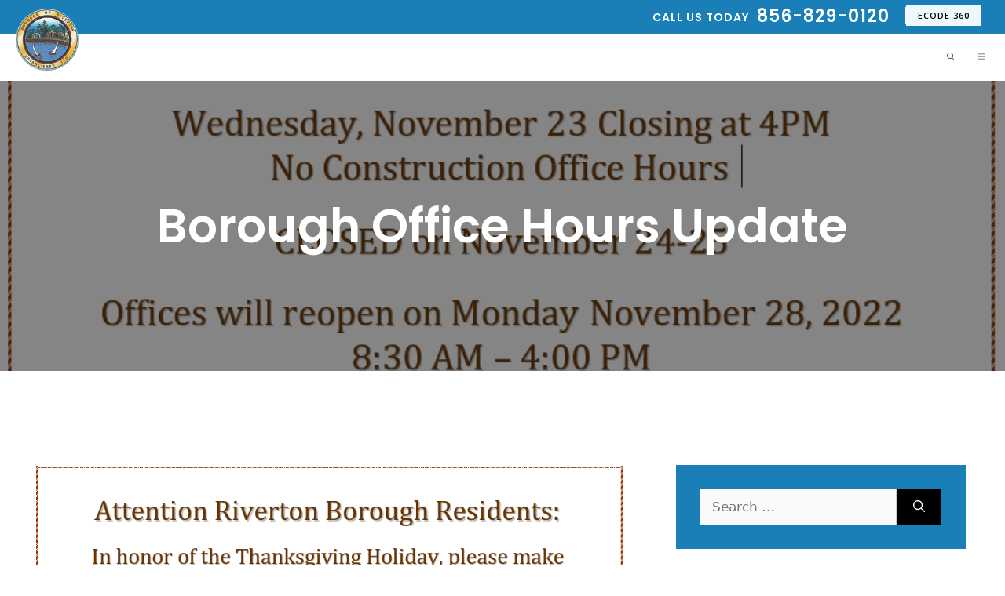

--- FILE ---
content_type: text/html; charset=UTF-8
request_url: https://riverton-nj.com/borough-office-hours-update/
body_size: 29547
content:
<!DOCTYPE html>
<html dir="ltr" lang="en-US" prefix="og: https://ogp.me/ns#">
<head>
	<meta charset="UTF-8">
	<title>Borough Office Hours Update - Borough Of Riverton, NJ</title>

		<!-- All in One SEO 4.9.3 - aioseo.com -->
	<meta name="robots" content="max-image-preview:large" />
	<meta name="author" content="Laura Major"/>
	<link rel="canonical" href="https://riverton-nj.com/borough-office-hours-update/" />
	<meta name="generator" content="All in One SEO (AIOSEO) 4.9.3" />
		<meta property="og:locale" content="en_US" />
		<meta property="og:site_name" content="Borough Of Riverton, NJ - Official Website" />
		<meta property="og:type" content="article" />
		<meta property="og:title" content="Borough Office Hours Update - Borough Of Riverton, NJ" />
		<meta property="og:url" content="https://riverton-nj.com/borough-office-hours-update/" />
		<meta property="og:image" content="https://riverton-nj.com/wp-content/uploads/2021/08/cropped-xrivantonlogo.png.pagespeed.ic_.xxM3opQVQC.png" />
		<meta property="og:image:secure_url" content="https://riverton-nj.com/wp-content/uploads/2021/08/cropped-xrivantonlogo.png.pagespeed.ic_.xxM3opQVQC.png" />
		<meta property="article:published_time" content="2022-11-21T16:28:48+00:00" />
		<meta property="article:modified_time" content="2022-11-21T16:28:48+00:00" />
		<meta name="twitter:card" content="summary" />
		<meta name="twitter:title" content="Borough Office Hours Update - Borough Of Riverton, NJ" />
		<meta name="twitter:image" content="https://riverton-nj.com/wp-content/uploads/2021/08/cropped-xrivantonlogo.png.pagespeed.ic_.xxM3opQVQC.png" />
		<script type="application/ld+json" class="aioseo-schema">
			{"@context":"https:\/\/schema.org","@graph":[{"@type":"BlogPosting","@id":"https:\/\/riverton-nj.com\/borough-office-hours-update\/#blogposting","name":"Borough Office Hours Update - Borough Of Riverton, NJ","headline":"Borough Office Hours Update","author":{"@id":"https:\/\/riverton-nj.com\/author\/lmajor\/#author"},"publisher":{"@id":"https:\/\/riverton-nj.com\/#organization"},"image":{"@type":"ImageObject","url":"https:\/\/riverton-nj.com\/wp-content\/uploads\/2022\/11\/closed.png","width":884,"height":683},"datePublished":"2022-11-21T16:28:48+00:00","dateModified":"2022-11-21T16:28:48+00:00","inLanguage":"en-US","mainEntityOfPage":{"@id":"https:\/\/riverton-nj.com\/borough-office-hours-update\/#webpage"},"isPartOf":{"@id":"https:\/\/riverton-nj.com\/borough-office-hours-update\/#webpage"},"articleSection":"Community News"},{"@type":"BreadcrumbList","@id":"https:\/\/riverton-nj.com\/borough-office-hours-update\/#breadcrumblist","itemListElement":[{"@type":"ListItem","@id":"https:\/\/riverton-nj.com#listItem","position":1,"name":"Home","item":"https:\/\/riverton-nj.com","nextItem":{"@type":"ListItem","@id":"https:\/\/riverton-nj.com\/category\/community-news\/#listItem","name":"Community News"}},{"@type":"ListItem","@id":"https:\/\/riverton-nj.com\/category\/community-news\/#listItem","position":2,"name":"Community News","item":"https:\/\/riverton-nj.com\/category\/community-news\/","nextItem":{"@type":"ListItem","@id":"https:\/\/riverton-nj.com\/borough-office-hours-update\/#listItem","name":"Borough Office Hours Update"},"previousItem":{"@type":"ListItem","@id":"https:\/\/riverton-nj.com#listItem","name":"Home"}},{"@type":"ListItem","@id":"https:\/\/riverton-nj.com\/borough-office-hours-update\/#listItem","position":3,"name":"Borough Office Hours Update","previousItem":{"@type":"ListItem","@id":"https:\/\/riverton-nj.com\/category\/community-news\/#listItem","name":"Community News"}}]},{"@type":"Organization","@id":"https:\/\/riverton-nj.com\/#organization","name":"Borough Of Riverton, NJ","description":"Official Website","url":"https:\/\/riverton-nj.com\/","logo":{"@type":"ImageObject","url":"https:\/\/riverton-nj.com\/wp-content\/uploads\/2021\/08\/cropped-xrivantonlogo.png.pagespeed.ic_.xxM3opQVQC.png","@id":"https:\/\/riverton-nj.com\/borough-office-hours-update\/#organizationLogo","width":250,"height":245},"image":{"@id":"https:\/\/riverton-nj.com\/borough-office-hours-update\/#organizationLogo"}},{"@type":"Person","@id":"https:\/\/riverton-nj.com\/author\/lmajor\/#author","url":"https:\/\/riverton-nj.com\/author\/lmajor\/","name":"Laura Major","image":{"@type":"ImageObject","@id":"https:\/\/riverton-nj.com\/borough-office-hours-update\/#authorImage","url":"https:\/\/secure.gravatar.com\/avatar\/569cfb663b38011a24458b0dd014a0e2137880278603ec22644da88520e410cf?s=96&d=mm&r=g","width":96,"height":96,"caption":"Laura Major"}},{"@type":"WebPage","@id":"https:\/\/riverton-nj.com\/borough-office-hours-update\/#webpage","url":"https:\/\/riverton-nj.com\/borough-office-hours-update\/","name":"Borough Office Hours Update - Borough Of Riverton, NJ","inLanguage":"en-US","isPartOf":{"@id":"https:\/\/riverton-nj.com\/#website"},"breadcrumb":{"@id":"https:\/\/riverton-nj.com\/borough-office-hours-update\/#breadcrumblist"},"author":{"@id":"https:\/\/riverton-nj.com\/author\/lmajor\/#author"},"creator":{"@id":"https:\/\/riverton-nj.com\/author\/lmajor\/#author"},"image":{"@type":"ImageObject","url":"https:\/\/riverton-nj.com\/wp-content\/uploads\/2022\/11\/closed.png","@id":"https:\/\/riverton-nj.com\/borough-office-hours-update\/#mainImage","width":884,"height":683},"primaryImageOfPage":{"@id":"https:\/\/riverton-nj.com\/borough-office-hours-update\/#mainImage"},"datePublished":"2022-11-21T16:28:48+00:00","dateModified":"2022-11-21T16:28:48+00:00"},{"@type":"WebSite","@id":"https:\/\/riverton-nj.com\/#website","url":"https:\/\/riverton-nj.com\/","name":"Borough Of Riverton, NJ","description":"Official Website","inLanguage":"en-US","publisher":{"@id":"https:\/\/riverton-nj.com\/#organization"}}]}
		</script>
		<!-- All in One SEO -->

<meta name="viewport" content="width=device-width, initial-scale=1"><link rel='dns-prefetch' href='//use.fontawesome.com' />
<link href='https://fonts.gstatic.com' crossorigin rel='preconnect' />
<link href='https://fonts.googleapis.com' crossorigin rel='preconnect' />
<link rel="alternate" type="application/rss+xml" title="Borough Of Riverton, NJ &raquo; Feed" href="https://riverton-nj.com/feed/" />
<link rel="alternate" title="oEmbed (JSON)" type="application/json+oembed" href="https://riverton-nj.com/wp-json/oembed/1.0/embed?url=https%3A%2F%2Friverton-nj.com%2Fborough-office-hours-update%2F" />
<link rel="alternate" title="oEmbed (XML)" type="text/xml+oembed" href="https://riverton-nj.com/wp-json/oembed/1.0/embed?url=https%3A%2F%2Friverton-nj.com%2Fborough-office-hours-update%2F&#038;format=xml" />
		<!-- This site uses the Google Analytics by MonsterInsights plugin v9.11.1 - Using Analytics tracking - https://www.monsterinsights.com/ -->
							<script src="//www.googletagmanager.com/gtag/js?id=G-DJK0KTLTWQ"  data-cfasync="false" data-wpfc-render="false" async></script>
			<script data-cfasync="false" data-wpfc-render="false">
				var mi_version = '9.11.1';
				var mi_track_user = true;
				var mi_no_track_reason = '';
								var MonsterInsightsDefaultLocations = {"page_location":"https:\/\/riverton-nj.com\/borough-office-hours-update\/"};
								if ( typeof MonsterInsightsPrivacyGuardFilter === 'function' ) {
					var MonsterInsightsLocations = (typeof MonsterInsightsExcludeQuery === 'object') ? MonsterInsightsPrivacyGuardFilter( MonsterInsightsExcludeQuery ) : MonsterInsightsPrivacyGuardFilter( MonsterInsightsDefaultLocations );
				} else {
					var MonsterInsightsLocations = (typeof MonsterInsightsExcludeQuery === 'object') ? MonsterInsightsExcludeQuery : MonsterInsightsDefaultLocations;
				}

								var disableStrs = [
										'ga-disable-G-DJK0KTLTWQ',
									];

				/* Function to detect opted out users */
				function __gtagTrackerIsOptedOut() {
					for (var index = 0; index < disableStrs.length; index++) {
						if (document.cookie.indexOf(disableStrs[index] + '=true') > -1) {
							return true;
						}
					}

					return false;
				}

				/* Disable tracking if the opt-out cookie exists. */
				if (__gtagTrackerIsOptedOut()) {
					for (var index = 0; index < disableStrs.length; index++) {
						window[disableStrs[index]] = true;
					}
				}

				/* Opt-out function */
				function __gtagTrackerOptout() {
					for (var index = 0; index < disableStrs.length; index++) {
						document.cookie = disableStrs[index] + '=true; expires=Thu, 31 Dec 2099 23:59:59 UTC; path=/';
						window[disableStrs[index]] = true;
					}
				}

				if ('undefined' === typeof gaOptout) {
					function gaOptout() {
						__gtagTrackerOptout();
					}
				}
								window.dataLayer = window.dataLayer || [];

				window.MonsterInsightsDualTracker = {
					helpers: {},
					trackers: {},
				};
				if (mi_track_user) {
					function __gtagDataLayer() {
						dataLayer.push(arguments);
					}

					function __gtagTracker(type, name, parameters) {
						if (!parameters) {
							parameters = {};
						}

						if (parameters.send_to) {
							__gtagDataLayer.apply(null, arguments);
							return;
						}

						if (type === 'event') {
														parameters.send_to = monsterinsights_frontend.v4_id;
							var hookName = name;
							if (typeof parameters['event_category'] !== 'undefined') {
								hookName = parameters['event_category'] + ':' + name;
							}

							if (typeof MonsterInsightsDualTracker.trackers[hookName] !== 'undefined') {
								MonsterInsightsDualTracker.trackers[hookName](parameters);
							} else {
								__gtagDataLayer('event', name, parameters);
							}
							
						} else {
							__gtagDataLayer.apply(null, arguments);
						}
					}

					__gtagTracker('js', new Date());
					__gtagTracker('set', {
						'developer_id.dZGIzZG': true,
											});
					if ( MonsterInsightsLocations.page_location ) {
						__gtagTracker('set', MonsterInsightsLocations);
					}
										__gtagTracker('config', 'G-DJK0KTLTWQ', {"forceSSL":"true","link_attribution":"true"} );
										window.gtag = __gtagTracker;										(function () {
						/* https://developers.google.com/analytics/devguides/collection/analyticsjs/ */
						/* ga and __gaTracker compatibility shim. */
						var noopfn = function () {
							return null;
						};
						var newtracker = function () {
							return new Tracker();
						};
						var Tracker = function () {
							return null;
						};
						var p = Tracker.prototype;
						p.get = noopfn;
						p.set = noopfn;
						p.send = function () {
							var args = Array.prototype.slice.call(arguments);
							args.unshift('send');
							__gaTracker.apply(null, args);
						};
						var __gaTracker = function () {
							var len = arguments.length;
							if (len === 0) {
								return;
							}
							var f = arguments[len - 1];
							if (typeof f !== 'object' || f === null || typeof f.hitCallback !== 'function') {
								if ('send' === arguments[0]) {
									var hitConverted, hitObject = false, action;
									if ('event' === arguments[1]) {
										if ('undefined' !== typeof arguments[3]) {
											hitObject = {
												'eventAction': arguments[3],
												'eventCategory': arguments[2],
												'eventLabel': arguments[4],
												'value': arguments[5] ? arguments[5] : 1,
											}
										}
									}
									if ('pageview' === arguments[1]) {
										if ('undefined' !== typeof arguments[2]) {
											hitObject = {
												'eventAction': 'page_view',
												'page_path': arguments[2],
											}
										}
									}
									if (typeof arguments[2] === 'object') {
										hitObject = arguments[2];
									}
									if (typeof arguments[5] === 'object') {
										Object.assign(hitObject, arguments[5]);
									}
									if ('undefined' !== typeof arguments[1].hitType) {
										hitObject = arguments[1];
										if ('pageview' === hitObject.hitType) {
											hitObject.eventAction = 'page_view';
										}
									}
									if (hitObject) {
										action = 'timing' === arguments[1].hitType ? 'timing_complete' : hitObject.eventAction;
										hitConverted = mapArgs(hitObject);
										__gtagTracker('event', action, hitConverted);
									}
								}
								return;
							}

							function mapArgs(args) {
								var arg, hit = {};
								var gaMap = {
									'eventCategory': 'event_category',
									'eventAction': 'event_action',
									'eventLabel': 'event_label',
									'eventValue': 'event_value',
									'nonInteraction': 'non_interaction',
									'timingCategory': 'event_category',
									'timingVar': 'name',
									'timingValue': 'value',
									'timingLabel': 'event_label',
									'page': 'page_path',
									'location': 'page_location',
									'title': 'page_title',
									'referrer' : 'page_referrer',
								};
								for (arg in args) {
																		if (!(!args.hasOwnProperty(arg) || !gaMap.hasOwnProperty(arg))) {
										hit[gaMap[arg]] = args[arg];
									} else {
										hit[arg] = args[arg];
									}
								}
								return hit;
							}

							try {
								f.hitCallback();
							} catch (ex) {
							}
						};
						__gaTracker.create = newtracker;
						__gaTracker.getByName = newtracker;
						__gaTracker.getAll = function () {
							return [];
						};
						__gaTracker.remove = noopfn;
						__gaTracker.loaded = true;
						window['__gaTracker'] = __gaTracker;
					})();
									} else {
										console.log("");
					(function () {
						function __gtagTracker() {
							return null;
						}

						window['__gtagTracker'] = __gtagTracker;
						window['gtag'] = __gtagTracker;
					})();
									}
			</script>
							<!-- / Google Analytics by MonsterInsights -->
		<style id='wp-img-auto-sizes-contain-inline-css'>
img:is([sizes=auto i],[sizes^="auto," i]){contain-intrinsic-size:3000px 1500px}
/*# sourceURL=wp-img-auto-sizes-contain-inline-css */
</style>
<link rel='stylesheet' id='generate-fonts-css' href='//fonts.googleapis.com/css?family=Poppins:600|Open+Sans:300,300italic,regular,italic,600,600italic,700,700italic,800,800italic' media='all' />
<link rel='stylesheet' id='sbi_styles-css' href='https://riverton-nj.com/wp-content/plugins/instagram-feed/css/sbi-styles.min.css?ver=6.10.0' media='all' />
<style id='wp-emoji-styles-inline-css'>

	img.wp-smiley, img.emoji {
		display: inline !important;
		border: none !important;
		box-shadow: none !important;
		height: 1em !important;
		width: 1em !important;
		margin: 0 0.07em !important;
		vertical-align: -0.1em !important;
		background: none !important;
		padding: 0 !important;
	}
/*# sourceURL=wp-emoji-styles-inline-css */
</style>
<link rel='stylesheet' id='wp-block-library-css' href='https://riverton-nj.com/wp-includes/css/dist/block-library/style.min.css?ver=b4db1195cd88ec667be5e79caa055dfd' media='all' />
<style id='classic-theme-styles-inline-css'>
/*! This file is auto-generated */
.wp-block-button__link{color:#fff;background-color:#32373c;border-radius:9999px;box-shadow:none;text-decoration:none;padding:calc(.667em + 2px) calc(1.333em + 2px);font-size:1.125em}.wp-block-file__button{background:#32373c;color:#fff;text-decoration:none}
/*# sourceURL=/wp-includes/css/classic-themes.min.css */
</style>
<link rel='stylesheet' id='aioseo/css/src/vue/standalone/blocks/table-of-contents/global.scss-css' href='https://riverton-nj.com/wp-content/plugins/all-in-one-seo-pack/dist/Lite/assets/css/table-of-contents/global.e90f6d47.css?ver=4.9.3' media='all' />
<style id='font-awesome-svg-styles-default-inline-css'>
.svg-inline--fa {
  display: inline-block;
  height: 1em;
  overflow: visible;
  vertical-align: -.125em;
}
/*# sourceURL=font-awesome-svg-styles-default-inline-css */
</style>
<link rel='stylesheet' id='font-awesome-svg-styles-css' href='https://riverton-nj.com/wp-content/uploads/font-awesome/v5.15.4/css/svg-with-js.css' media='all' />
<style id='font-awesome-svg-styles-inline-css'>
   .wp-block-font-awesome-icon svg::before,
   .wp-rich-text-font-awesome-icon svg::before {content: unset;}
/*# sourceURL=font-awesome-svg-styles-inline-css */
</style>
<style id='global-styles-inline-css'>
:root{--wp--preset--aspect-ratio--square: 1;--wp--preset--aspect-ratio--4-3: 4/3;--wp--preset--aspect-ratio--3-4: 3/4;--wp--preset--aspect-ratio--3-2: 3/2;--wp--preset--aspect-ratio--2-3: 2/3;--wp--preset--aspect-ratio--16-9: 16/9;--wp--preset--aspect-ratio--9-16: 9/16;--wp--preset--color--black: #000000;--wp--preset--color--cyan-bluish-gray: #abb8c3;--wp--preset--color--white: #ffffff;--wp--preset--color--pale-pink: #f78da7;--wp--preset--color--vivid-red: #cf2e2e;--wp--preset--color--luminous-vivid-orange: #ff6900;--wp--preset--color--luminous-vivid-amber: #fcb900;--wp--preset--color--light-green-cyan: #7bdcb5;--wp--preset--color--vivid-green-cyan: #00d084;--wp--preset--color--pale-cyan-blue: #8ed1fc;--wp--preset--color--vivid-cyan-blue: #0693e3;--wp--preset--color--vivid-purple: #9b51e0;--wp--preset--color--contrast: var(--contrast);--wp--preset--color--contrast-2: var(--contrast-2);--wp--preset--color--contrast-3: var(--contrast-3);--wp--preset--color--base: var(--base);--wp--preset--color--base-2: var(--base-2);--wp--preset--color--base-3: var(--base-3);--wp--preset--color--accent: var(--accent);--wp--preset--gradient--vivid-cyan-blue-to-vivid-purple: linear-gradient(135deg,rgb(6,147,227) 0%,rgb(155,81,224) 100%);--wp--preset--gradient--light-green-cyan-to-vivid-green-cyan: linear-gradient(135deg,rgb(122,220,180) 0%,rgb(0,208,130) 100%);--wp--preset--gradient--luminous-vivid-amber-to-luminous-vivid-orange: linear-gradient(135deg,rgb(252,185,0) 0%,rgb(255,105,0) 100%);--wp--preset--gradient--luminous-vivid-orange-to-vivid-red: linear-gradient(135deg,rgb(255,105,0) 0%,rgb(207,46,46) 100%);--wp--preset--gradient--very-light-gray-to-cyan-bluish-gray: linear-gradient(135deg,rgb(238,238,238) 0%,rgb(169,184,195) 100%);--wp--preset--gradient--cool-to-warm-spectrum: linear-gradient(135deg,rgb(74,234,220) 0%,rgb(151,120,209) 20%,rgb(207,42,186) 40%,rgb(238,44,130) 60%,rgb(251,105,98) 80%,rgb(254,248,76) 100%);--wp--preset--gradient--blush-light-purple: linear-gradient(135deg,rgb(255,206,236) 0%,rgb(152,150,240) 100%);--wp--preset--gradient--blush-bordeaux: linear-gradient(135deg,rgb(254,205,165) 0%,rgb(254,45,45) 50%,rgb(107,0,62) 100%);--wp--preset--gradient--luminous-dusk: linear-gradient(135deg,rgb(255,203,112) 0%,rgb(199,81,192) 50%,rgb(65,88,208) 100%);--wp--preset--gradient--pale-ocean: linear-gradient(135deg,rgb(255,245,203) 0%,rgb(182,227,212) 50%,rgb(51,167,181) 100%);--wp--preset--gradient--electric-grass: linear-gradient(135deg,rgb(202,248,128) 0%,rgb(113,206,126) 100%);--wp--preset--gradient--midnight: linear-gradient(135deg,rgb(2,3,129) 0%,rgb(40,116,252) 100%);--wp--preset--font-size--small: 13px;--wp--preset--font-size--medium: 20px;--wp--preset--font-size--large: 36px;--wp--preset--font-size--x-large: 42px;--wp--preset--spacing--20: 0.44rem;--wp--preset--spacing--30: 0.67rem;--wp--preset--spacing--40: 1rem;--wp--preset--spacing--50: 1.5rem;--wp--preset--spacing--60: 2.25rem;--wp--preset--spacing--70: 3.38rem;--wp--preset--spacing--80: 5.06rem;--wp--preset--shadow--natural: 6px 6px 9px rgba(0, 0, 0, 0.2);--wp--preset--shadow--deep: 12px 12px 50px rgba(0, 0, 0, 0.4);--wp--preset--shadow--sharp: 6px 6px 0px rgba(0, 0, 0, 0.2);--wp--preset--shadow--outlined: 6px 6px 0px -3px rgb(255, 255, 255), 6px 6px rgb(0, 0, 0);--wp--preset--shadow--crisp: 6px 6px 0px rgb(0, 0, 0);}:where(.is-layout-flex){gap: 0.5em;}:where(.is-layout-grid){gap: 0.5em;}body .is-layout-flex{display: flex;}.is-layout-flex{flex-wrap: wrap;align-items: center;}.is-layout-flex > :is(*, div){margin: 0;}body .is-layout-grid{display: grid;}.is-layout-grid > :is(*, div){margin: 0;}:where(.wp-block-columns.is-layout-flex){gap: 2em;}:where(.wp-block-columns.is-layout-grid){gap: 2em;}:where(.wp-block-post-template.is-layout-flex){gap: 1.25em;}:where(.wp-block-post-template.is-layout-grid){gap: 1.25em;}.has-black-color{color: var(--wp--preset--color--black) !important;}.has-cyan-bluish-gray-color{color: var(--wp--preset--color--cyan-bluish-gray) !important;}.has-white-color{color: var(--wp--preset--color--white) !important;}.has-pale-pink-color{color: var(--wp--preset--color--pale-pink) !important;}.has-vivid-red-color{color: var(--wp--preset--color--vivid-red) !important;}.has-luminous-vivid-orange-color{color: var(--wp--preset--color--luminous-vivid-orange) !important;}.has-luminous-vivid-amber-color{color: var(--wp--preset--color--luminous-vivid-amber) !important;}.has-light-green-cyan-color{color: var(--wp--preset--color--light-green-cyan) !important;}.has-vivid-green-cyan-color{color: var(--wp--preset--color--vivid-green-cyan) !important;}.has-pale-cyan-blue-color{color: var(--wp--preset--color--pale-cyan-blue) !important;}.has-vivid-cyan-blue-color{color: var(--wp--preset--color--vivid-cyan-blue) !important;}.has-vivid-purple-color{color: var(--wp--preset--color--vivid-purple) !important;}.has-black-background-color{background-color: var(--wp--preset--color--black) !important;}.has-cyan-bluish-gray-background-color{background-color: var(--wp--preset--color--cyan-bluish-gray) !important;}.has-white-background-color{background-color: var(--wp--preset--color--white) !important;}.has-pale-pink-background-color{background-color: var(--wp--preset--color--pale-pink) !important;}.has-vivid-red-background-color{background-color: var(--wp--preset--color--vivid-red) !important;}.has-luminous-vivid-orange-background-color{background-color: var(--wp--preset--color--luminous-vivid-orange) !important;}.has-luminous-vivid-amber-background-color{background-color: var(--wp--preset--color--luminous-vivid-amber) !important;}.has-light-green-cyan-background-color{background-color: var(--wp--preset--color--light-green-cyan) !important;}.has-vivid-green-cyan-background-color{background-color: var(--wp--preset--color--vivid-green-cyan) !important;}.has-pale-cyan-blue-background-color{background-color: var(--wp--preset--color--pale-cyan-blue) !important;}.has-vivid-cyan-blue-background-color{background-color: var(--wp--preset--color--vivid-cyan-blue) !important;}.has-vivid-purple-background-color{background-color: var(--wp--preset--color--vivid-purple) !important;}.has-black-border-color{border-color: var(--wp--preset--color--black) !important;}.has-cyan-bluish-gray-border-color{border-color: var(--wp--preset--color--cyan-bluish-gray) !important;}.has-white-border-color{border-color: var(--wp--preset--color--white) !important;}.has-pale-pink-border-color{border-color: var(--wp--preset--color--pale-pink) !important;}.has-vivid-red-border-color{border-color: var(--wp--preset--color--vivid-red) !important;}.has-luminous-vivid-orange-border-color{border-color: var(--wp--preset--color--luminous-vivid-orange) !important;}.has-luminous-vivid-amber-border-color{border-color: var(--wp--preset--color--luminous-vivid-amber) !important;}.has-light-green-cyan-border-color{border-color: var(--wp--preset--color--light-green-cyan) !important;}.has-vivid-green-cyan-border-color{border-color: var(--wp--preset--color--vivid-green-cyan) !important;}.has-pale-cyan-blue-border-color{border-color: var(--wp--preset--color--pale-cyan-blue) !important;}.has-vivid-cyan-blue-border-color{border-color: var(--wp--preset--color--vivid-cyan-blue) !important;}.has-vivid-purple-border-color{border-color: var(--wp--preset--color--vivid-purple) !important;}.has-vivid-cyan-blue-to-vivid-purple-gradient-background{background: var(--wp--preset--gradient--vivid-cyan-blue-to-vivid-purple) !important;}.has-light-green-cyan-to-vivid-green-cyan-gradient-background{background: var(--wp--preset--gradient--light-green-cyan-to-vivid-green-cyan) !important;}.has-luminous-vivid-amber-to-luminous-vivid-orange-gradient-background{background: var(--wp--preset--gradient--luminous-vivid-amber-to-luminous-vivid-orange) !important;}.has-luminous-vivid-orange-to-vivid-red-gradient-background{background: var(--wp--preset--gradient--luminous-vivid-orange-to-vivid-red) !important;}.has-very-light-gray-to-cyan-bluish-gray-gradient-background{background: var(--wp--preset--gradient--very-light-gray-to-cyan-bluish-gray) !important;}.has-cool-to-warm-spectrum-gradient-background{background: var(--wp--preset--gradient--cool-to-warm-spectrum) !important;}.has-blush-light-purple-gradient-background{background: var(--wp--preset--gradient--blush-light-purple) !important;}.has-blush-bordeaux-gradient-background{background: var(--wp--preset--gradient--blush-bordeaux) !important;}.has-luminous-dusk-gradient-background{background: var(--wp--preset--gradient--luminous-dusk) !important;}.has-pale-ocean-gradient-background{background: var(--wp--preset--gradient--pale-ocean) !important;}.has-electric-grass-gradient-background{background: var(--wp--preset--gradient--electric-grass) !important;}.has-midnight-gradient-background{background: var(--wp--preset--gradient--midnight) !important;}.has-small-font-size{font-size: var(--wp--preset--font-size--small) !important;}.has-medium-font-size{font-size: var(--wp--preset--font-size--medium) !important;}.has-large-font-size{font-size: var(--wp--preset--font-size--large) !important;}.has-x-large-font-size{font-size: var(--wp--preset--font-size--x-large) !important;}
:where(.wp-block-post-template.is-layout-flex){gap: 1.25em;}:where(.wp-block-post-template.is-layout-grid){gap: 1.25em;}
:where(.wp-block-term-template.is-layout-flex){gap: 1.25em;}:where(.wp-block-term-template.is-layout-grid){gap: 1.25em;}
:where(.wp-block-columns.is-layout-flex){gap: 2em;}:where(.wp-block-columns.is-layout-grid){gap: 2em;}
:root :where(.wp-block-pullquote){font-size: 1.5em;line-height: 1.6;}
/*# sourceURL=global-styles-inline-css */
</style>
<link rel='stylesheet' id='cff-css' href='https://riverton-nj.com/wp-content/plugins/custom-facebook-feed-pro/assets/css/cff-style.min.css?ver=4.6.6' media='all' />
<link rel='stylesheet' id='generate-widget-areas-css' href='https://riverton-nj.com/wp-content/themes/generatepress/assets/css/components/widget-areas.min.css?ver=3.6.1' media='all' />
<link rel='stylesheet' id='generate-style-css' href='https://riverton-nj.com/wp-content/themes/generatepress/assets/css/main.min.css?ver=3.6.1' media='all' />
<style id='generate-style-inline-css'>
body{background-color:#ffffff;color:#222222;}a{color:#1e73be;}a:hover, a:focus, a:active{color:#000000;}.grid-container{max-width:2100px;}.wp-block-group__inner-container{max-width:2100px;margin-left:auto;margin-right:auto;}.site-header .header-image{width:80px;}.navigation-search{position:absolute;left:-99999px;pointer-events:none;visibility:hidden;z-index:20;width:100%;top:0;transition:opacity 100ms ease-in-out;opacity:0;}.navigation-search.nav-search-active{left:0;right:0;pointer-events:auto;visibility:visible;opacity:1;}.navigation-search input[type="search"]{outline:0;border:0;vertical-align:bottom;line-height:1;opacity:0.9;width:100%;z-index:20;border-radius:0;-webkit-appearance:none;height:60px;}.navigation-search input::-ms-clear{display:none;width:0;height:0;}.navigation-search input::-ms-reveal{display:none;width:0;height:0;}.navigation-search input::-webkit-search-decoration, .navigation-search input::-webkit-search-cancel-button, .navigation-search input::-webkit-search-results-button, .navigation-search input::-webkit-search-results-decoration{display:none;}.gen-sidebar-nav .navigation-search{top:auto;bottom:0;}:root{--contrast:#222222;--contrast-2:#575760;--contrast-3:#b2b2be;--base:#f0f0f0;--base-2:#f7f8f9;--base-3:#ffffff;--accent:#1e73be;}:root .has-contrast-color{color:var(--contrast);}:root .has-contrast-background-color{background-color:var(--contrast);}:root .has-contrast-2-color{color:var(--contrast-2);}:root .has-contrast-2-background-color{background-color:var(--contrast-2);}:root .has-contrast-3-color{color:var(--contrast-3);}:root .has-contrast-3-background-color{background-color:var(--contrast-3);}:root .has-base-color{color:var(--base);}:root .has-base-background-color{background-color:var(--base);}:root .has-base-2-color{color:var(--base-2);}:root .has-base-2-background-color{background-color:var(--base-2);}:root .has-base-3-color{color:var(--base-3);}:root .has-base-3-background-color{background-color:var(--base-3);}:root .has-accent-color{color:var(--accent);}:root .has-accent-background-color{background-color:var(--accent);}body, button, input, select, textarea{font-family:-apple-system, system-ui, BlinkMacSystemFont, "Segoe UI", Helvetica, Arial, sans-serif, "Apple Color Emoji", "Segoe UI Emoji", "Segoe UI Symbol";}body{line-height:1.5;}.entry-content > [class*="wp-block-"]:not(:last-child):not(.wp-block-heading){margin-bottom:1.5em;}.top-bar{font-family:"Poppins", sans-serif;font-weight:400;text-transform:uppercase;font-size:14px;}.main-navigation a, .menu-toggle{font-family:"Poppins", sans-serif;font-weight:600;}.main-navigation .main-nav ul ul li a{font-size:14px;}.sidebar .widget, .footer-widgets .widget{font-size:17px;}.site-info{font-family:"Open Sans", sans-serif;font-weight:400;text-transform:uppercase;font-size:12px;}@media (max-width:768px){h1{font-size:31px;}h2{font-size:27px;}h3{font-size:24px;}h4{font-size:22px;}h5{font-size:19px;}}.top-bar{background-color:#1a7fb6;color:#ffffff;}.top-bar a{color:#ffffff;}.top-bar a:hover{color:#ffeb3b;}.site-header{background-color:#ffffff;}.main-title a,.main-title a:hover{color:#222222;}.site-description{color:#757575;}.mobile-menu-control-wrapper .menu-toggle,.mobile-menu-control-wrapper .menu-toggle:hover,.mobile-menu-control-wrapper .menu-toggle:focus,.has-inline-mobile-toggle #site-navigation.toggled{background-color:rgba(0, 0, 0, 0.02);}.main-navigation,.main-navigation ul ul{background-color:#ffffff;}.main-navigation .main-nav ul li a, .main-navigation .menu-toggle, .main-navigation .menu-bar-items{color:#515151;}.main-navigation .main-nav ul li:not([class*="current-menu-"]):hover > a, .main-navigation .main-nav ul li:not([class*="current-menu-"]):focus > a, .main-navigation .main-nav ul li.sfHover:not([class*="current-menu-"]) > a, .main-navigation .menu-bar-item:hover > a, .main-navigation .menu-bar-item.sfHover > a{color:#1a7fb6;background-color:#ffffff;}button.menu-toggle:hover,button.menu-toggle:focus{color:#515151;}.main-navigation .main-nav ul li[class*="current-menu-"] > a{color:#1a7fb6;background-color:#ffffff;}.navigation-search input[type="search"],.navigation-search input[type="search"]:active, .navigation-search input[type="search"]:focus, .main-navigation .main-nav ul li.search-item.active > a, .main-navigation .menu-bar-items .search-item.active > a{color:#1a7fb6;background-color:#ffffff;}.main-navigation ul ul{background-color:#1a7fb6;}.main-navigation .main-nav ul ul li a{color:#ffffff;}.main-navigation .main-nav ul ul li:not([class*="current-menu-"]):hover > a,.main-navigation .main-nav ul ul li:not([class*="current-menu-"]):focus > a, .main-navigation .main-nav ul ul li.sfHover:not([class*="current-menu-"]) > a{color:#ffffff;background-color:#000000;}.main-navigation .main-nav ul ul li[class*="current-menu-"] > a{color:#ffffff;background-color:#000000;}.separate-containers .inside-article, .separate-containers .comments-area, .separate-containers .page-header, .one-container .container, .separate-containers .paging-navigation, .inside-page-header{background-color:#ffffff;}.entry-title a{color:#222222;}.entry-title a:hover{color:#55555e;}.entry-meta{color:#595959;}.sidebar .widget{background-color:#ffffff;}.footer-widgets{background-color:#1e73be;}.footer-widgets .widget-title{color:#000000;}.site-info{color:#ffffff;background-color:#09090a;}.site-info a{color:#009cd9;}.site-info a:hover{color:#ffffff;}.footer-bar .widget_nav_menu .current-menu-item a{color:#ffffff;}input[type="text"],input[type="email"],input[type="url"],input[type="password"],input[type="search"],input[type="tel"],input[type="number"],textarea,select{color:#666666;background-color:#fafafa;border-color:#cccccc;}input[type="text"]:focus,input[type="email"]:focus,input[type="url"]:focus,input[type="password"]:focus,input[type="search"]:focus,input[type="tel"]:focus,input[type="number"]:focus,textarea:focus,select:focus{color:#666666;background-color:#ffffff;border-color:#bfbfbf;}button,html input[type="button"],input[type="reset"],input[type="submit"],a.button,a.wp-block-button__link:not(.has-background){color:#ffffff;background-color:#55555e;}button:hover,html input[type="button"]:hover,input[type="reset"]:hover,input[type="submit"]:hover,a.button:hover,button:focus,html input[type="button"]:focus,input[type="reset"]:focus,input[type="submit"]:focus,a.button:focus,a.wp-block-button__link:not(.has-background):active,a.wp-block-button__link:not(.has-background):focus,a.wp-block-button__link:not(.has-background):hover{color:#ffffff;background-color:#3f4047;}a.generate-back-to-top{background-color:rgba( 0,0,0,0.4 );color:#ffffff;}a.generate-back-to-top:hover,a.generate-back-to-top:focus{background-color:rgba( 0,0,0,0.6 );color:#ffffff;}:root{--gp-search-modal-bg-color:var(--base-3);--gp-search-modal-text-color:var(--contrast);--gp-search-modal-overlay-bg-color:rgba(0,0,0,0.2);}@media (max-width: 1290px){.main-navigation .menu-bar-item:hover > a, .main-navigation .menu-bar-item.sfHover > a{background:none;color:#515151;}}.inside-top-bar{padding:4px 30px 5px 10px;}.inside-header{padding:0px 20px 0px 20px;}.nav-below-header .main-navigation .inside-navigation.grid-container, .nav-above-header .main-navigation .inside-navigation.grid-container{padding:0px 5px 0px 5px;}.separate-containers .inside-article, .separate-containers .comments-area, .separate-containers .page-header, .separate-containers .paging-navigation, .one-container .site-content, .inside-page-header{padding:40px 0px 40px 0px;}.site-main .wp-block-group__inner-container{padding:40px 0px 40px 0px;}.separate-containers .paging-navigation{padding-top:20px;padding-bottom:20px;}.entry-content .alignwide, body:not(.no-sidebar) .entry-content .alignfull{margin-left:-0px;width:calc(100% + 0px);max-width:calc(100% + 0px);}.one-container.right-sidebar .site-main,.one-container.both-right .site-main{margin-right:0px;}.one-container.left-sidebar .site-main,.one-container.both-left .site-main{margin-left:0px;}.one-container.both-sidebars .site-main{margin:0px;}.main-navigation .main-nav ul li a,.menu-toggle,.main-navigation .menu-bar-item > a{padding-left:15px;padding-right:15px;line-height:100px;}.main-navigation .main-nav ul ul li a{padding:10px 15px 10px 15px;}.main-navigation ul ul{width:230px;}.navigation-search input[type="search"]{height:100px;}.rtl .menu-item-has-children .dropdown-menu-toggle{padding-left:15px;}.menu-item-has-children .dropdown-menu-toggle{padding-right:15px;}.rtl .main-navigation .main-nav ul li.menu-item-has-children > a{padding-right:15px;}.footer-widgets-container{padding:70px 0px 70px 0px;}.inside-site-info{padding:20px 0px 20px 0px;}@media (max-width:768px){.separate-containers .inside-article, .separate-containers .comments-area, .separate-containers .page-header, .separate-containers .paging-navigation, .one-container .site-content, .inside-page-header{padding:30px;}.site-main .wp-block-group__inner-container{padding:30px;}.inside-top-bar{padding-right:30px;padding-left:30px;}.inside-header{padding-right:30px;padding-left:30px;}.widget-area .widget{padding-top:30px;padding-right:30px;padding-bottom:30px;padding-left:30px;}.footer-widgets-container{padding-top:30px;padding-right:30px;padding-bottom:30px;padding-left:30px;}.inside-site-info{padding-right:30px;padding-left:30px;}.entry-content .alignwide, body:not(.no-sidebar) .entry-content .alignfull{margin-left:-30px;width:calc(100% + 60px);max-width:calc(100% + 60px);}.one-container .site-main .paging-navigation{margin-bottom:20px;}}/* End cached CSS */.is-right-sidebar{width:30%;}.is-left-sidebar{width:30%;}.site-content .content-area{width:70%;}@media (max-width: 1290px){.main-navigation .menu-toggle,.sidebar-nav-mobile:not(#sticky-placeholder){display:block;}.main-navigation ul,.gen-sidebar-nav,.main-navigation:not(.slideout-navigation):not(.toggled) .main-nav > ul,.has-inline-mobile-toggle #site-navigation .inside-navigation > *:not(.navigation-search):not(.main-nav){display:none;}.nav-align-right .inside-navigation,.nav-align-center .inside-navigation{justify-content:space-between;}.has-inline-mobile-toggle .mobile-menu-control-wrapper{display:flex;flex-wrap:wrap;}.has-inline-mobile-toggle .inside-header{flex-direction:row;text-align:left;flex-wrap:wrap;}.has-inline-mobile-toggle .header-widget,.has-inline-mobile-toggle #site-navigation{flex-basis:100%;}.nav-float-left .has-inline-mobile-toggle #site-navigation{order:10;}}
.elementor-template-full-width .site-content{display:block;}
.dynamic-author-image-rounded{border-radius:100%;}.dynamic-featured-image, .dynamic-author-image{vertical-align:middle;}.one-container.blog .dynamic-content-template:not(:last-child), .one-container.archive .dynamic-content-template:not(:last-child){padding-bottom:0px;}.dynamic-entry-excerpt > p:last-child{margin-bottom:0px;}
.page-hero{background-color:rgba(12,12,12,0.5);background-image:url(https://riverton-nj.com/wp-content/uploads/2022/11/closed.png);background-size:cover;background-image:linear-gradient(0deg, rgba(12,12,12,0.5),rgba(12,12,12,0.5)), url(https://riverton-nj.com/wp-content/uploads/2022/11/closed.png);background-position:center center;background-repeat:no-repeat;padding-top:140px;padding-right:50px;padding-bottom:140px;padding-left:50px;text-align:center;}.page-hero .inside-page-hero.grid-container{max-width:calc(2100px - 50px - 50px);}.inside-page-hero > *:last-child{margin-bottom:0px;}.page-hero time.updated{display:none;}
.main-navigation.slideout-navigation .main-nav > ul > li > a{line-height:50px;}
/*# sourceURL=generate-style-inline-css */
</style>
<link rel='stylesheet' id='font-awesome-official-css' href='https://use.fontawesome.com/releases/v5.15.4/css/all.css' media='all' integrity="sha384-DyZ88mC6Up2uqS4h/KRgHuoeGwBcD4Ng9SiP4dIRy0EXTlnuz47vAwmeGwVChigm" crossorigin="anonymous" />
<link rel='stylesheet' id='generate-blog-images-css' href='https://riverton-nj.com/wp-content/plugins/gp-premium/blog/functions/css/featured-images.min.css?ver=2.5.5' media='all' />
<link rel='stylesheet' id='generate-offside-css' href='https://riverton-nj.com/wp-content/plugins/gp-premium/menu-plus/functions/css/offside.min.css?ver=2.5.5' media='all' />
<style id='generate-offside-inline-css'>
:root{--gp-slideout-width:265px;}.slideout-navigation.main-navigation .main-nav ul li a{font-weight:500;text-transform:none;}.slideout-navigation.main-navigation.do-overlay .main-nav ul ul li a{font-size:1em;}.slideout-navigation, .slideout-navigation a{color:#515151;}.slideout-navigation button.slideout-exit{color:#515151;padding-left:15px;padding-right:15px;}.slide-opened nav.toggled .menu-toggle:before{display:none;}@media (max-width: 1290px){.menu-bar-item.slideout-toggle{display:none;}}
/*# sourceURL=generate-offside-inline-css */
</style>
<link rel='stylesheet' id='font-awesome-official-v4shim-css' href='https://use.fontawesome.com/releases/v5.15.4/css/v4-shims.css' media='all' integrity="sha384-Vq76wejb3QJM4nDatBa5rUOve+9gkegsjCebvV/9fvXlGWo4HCMR4cJZjjcF6Viv" crossorigin="anonymous" />
<style id='font-awesome-official-v4shim-inline-css'>
@font-face {
font-family: "FontAwesome";
font-display: block;
src: url("https://use.fontawesome.com/releases/v5.15.4/webfonts/fa-brands-400.eot"),
		url("https://use.fontawesome.com/releases/v5.15.4/webfonts/fa-brands-400.eot?#iefix") format("embedded-opentype"),
		url("https://use.fontawesome.com/releases/v5.15.4/webfonts/fa-brands-400.woff2") format("woff2"),
		url("https://use.fontawesome.com/releases/v5.15.4/webfonts/fa-brands-400.woff") format("woff"),
		url("https://use.fontawesome.com/releases/v5.15.4/webfonts/fa-brands-400.ttf") format("truetype"),
		url("https://use.fontawesome.com/releases/v5.15.4/webfonts/fa-brands-400.svg#fontawesome") format("svg");
}

@font-face {
font-family: "FontAwesome";
font-display: block;
src: url("https://use.fontawesome.com/releases/v5.15.4/webfonts/fa-solid-900.eot"),
		url("https://use.fontawesome.com/releases/v5.15.4/webfonts/fa-solid-900.eot?#iefix") format("embedded-opentype"),
		url("https://use.fontawesome.com/releases/v5.15.4/webfonts/fa-solid-900.woff2") format("woff2"),
		url("https://use.fontawesome.com/releases/v5.15.4/webfonts/fa-solid-900.woff") format("woff"),
		url("https://use.fontawesome.com/releases/v5.15.4/webfonts/fa-solid-900.ttf") format("truetype"),
		url("https://use.fontawesome.com/releases/v5.15.4/webfonts/fa-solid-900.svg#fontawesome") format("svg");
}

@font-face {
font-family: "FontAwesome";
font-display: block;
src: url("https://use.fontawesome.com/releases/v5.15.4/webfonts/fa-regular-400.eot"),
		url("https://use.fontawesome.com/releases/v5.15.4/webfonts/fa-regular-400.eot?#iefix") format("embedded-opentype"),
		url("https://use.fontawesome.com/releases/v5.15.4/webfonts/fa-regular-400.woff2") format("woff2"),
		url("https://use.fontawesome.com/releases/v5.15.4/webfonts/fa-regular-400.woff") format("woff"),
		url("https://use.fontawesome.com/releases/v5.15.4/webfonts/fa-regular-400.ttf") format("truetype"),
		url("https://use.fontawesome.com/releases/v5.15.4/webfonts/fa-regular-400.svg#fontawesome") format("svg");
unicode-range: U+F004-F005,U+F007,U+F017,U+F022,U+F024,U+F02E,U+F03E,U+F044,U+F057-F059,U+F06E,U+F070,U+F075,U+F07B-F07C,U+F080,U+F086,U+F089,U+F094,U+F09D,U+F0A0,U+F0A4-F0A7,U+F0C5,U+F0C7-F0C8,U+F0E0,U+F0EB,U+F0F3,U+F0F8,U+F0FE,U+F111,U+F118-F11A,U+F11C,U+F133,U+F144,U+F146,U+F14A,U+F14D-F14E,U+F150-F152,U+F15B-F15C,U+F164-F165,U+F185-F186,U+F191-F192,U+F1AD,U+F1C1-F1C9,U+F1CD,U+F1D8,U+F1E3,U+F1EA,U+F1F6,U+F1F9,U+F20A,U+F247-F249,U+F24D,U+F254-F25B,U+F25D,U+F267,U+F271-F274,U+F279,U+F28B,U+F28D,U+F2B5-F2B6,U+F2B9,U+F2BB,U+F2BD,U+F2C1-F2C2,U+F2D0,U+F2D2,U+F2DC,U+F2ED,U+F328,U+F358-F35B,U+F3A5,U+F3D1,U+F410,U+F4AD;
}
/*# sourceURL=font-awesome-official-v4shim-inline-css */
</style>
<script src="https://riverton-nj.com/wp-includes/js/jquery/jquery.min.js?ver=3.7.1" id="jquery-core-js"></script>
<script src="https://riverton-nj.com/wp-includes/js/jquery/jquery-migrate.min.js?ver=3.4.1" id="jquery-migrate-js"></script>
<script id="file_uploads_nfpluginsettings-js-extra">
var params = {"clearLogRestUrl":"https://riverton-nj.com/wp-json/nf-file-uploads/debug-log/delete-all","clearLogButtonId":"file_uploads_clear_debug_logger","downloadLogRestUrl":"https://riverton-nj.com/wp-json/nf-file-uploads/debug-log/get-all","downloadLogButtonId":"file_uploads_download_debug_logger"};
//# sourceURL=file_uploads_nfpluginsettings-js-extra
</script>
<script src="https://riverton-nj.com/wp-content/plugins/ninja-forms-uploads/assets/js/nfpluginsettings.js?ver=3.3.20" id="file_uploads_nfpluginsettings-js"></script>
<script src="https://riverton-nj.com/wp-content/plugins/google-analytics-for-wordpress/assets/js/frontend-gtag.min.js?ver=9.11.1" id="monsterinsights-frontend-script-js" async data-wp-strategy="async"></script>
<script data-cfasync="false" data-wpfc-render="false" id='monsterinsights-frontend-script-js-extra'>var monsterinsights_frontend = {"js_events_tracking":"true","download_extensions":"doc,pdf,ppt,zip,xls,docx,pptx,xlsx","inbound_paths":"[{\"path\":\"\\\/go\\\/\",\"label\":\"affiliate\"},{\"path\":\"\\\/recommend\\\/\",\"label\":\"affiliate\"}]","home_url":"https:\/\/riverton-nj.com","hash_tracking":"false","v4_id":"G-DJK0KTLTWQ"};</script>
<link rel="https://api.w.org/" href="https://riverton-nj.com/wp-json/" /><link rel="alternate" title="JSON" type="application/json" href="https://riverton-nj.com/wp-json/wp/v2/posts/11116" /><link rel="EditURI" type="application/rsd+xml" title="RSD" href="https://riverton-nj.com/xmlrpc.php?rsd" />

<link rel='shortlink' href='https://riverton-nj.com/?p=11116' />
<!-- start Simple Custom CSS and JS -->
<style>
/* Add your CSS code here.

For example:
.example {
    color: red;
}

For brushing up on your CSS knowledge, check out http://www.w3schools.com/css/css_syntax.asp

End of comment */ 


.elementor-element.elementor-element-efc8e57.elementor-widget.elementor-widget-text-editor p {
    margin-bottom: 10px !important;
}</style>
<!-- end Simple Custom CSS and JS -->
<!-- Custom Facebook Feed JS vars -->
<script type="text/javascript">
var cffsiteurl = "https://riverton-nj.com/wp-content/plugins";
var cffajaxurl = "https://riverton-nj.com/wp-admin/admin-ajax.php";


var cfflinkhashtags = "false";
</script>
<meta name="generator" content="Elementor 3.34.1; features: e_font_icon_svg, additional_custom_breakpoints; settings: css_print_method-external, google_font-enabled, font_display-auto">
			<style>
				.e-con.e-parent:nth-of-type(n+4):not(.e-lazyloaded):not(.e-no-lazyload),
				.e-con.e-parent:nth-of-type(n+4):not(.e-lazyloaded):not(.e-no-lazyload) * {
					background-image: none !important;
				}
				@media screen and (max-height: 1024px) {
					.e-con.e-parent:nth-of-type(n+3):not(.e-lazyloaded):not(.e-no-lazyload),
					.e-con.e-parent:nth-of-type(n+3):not(.e-lazyloaded):not(.e-no-lazyload) * {
						background-image: none !important;
					}
				}
				@media screen and (max-height: 640px) {
					.e-con.e-parent:nth-of-type(n+2):not(.e-lazyloaded):not(.e-no-lazyload),
					.e-con.e-parent:nth-of-type(n+2):not(.e-lazyloaded):not(.e-no-lazyload) * {
						background-image: none !important;
					}
				}
			</style>
			<meta name="generator" content="Powered by Slider Revolution 6.7.21 - responsive, Mobile-Friendly Slider Plugin for WordPress with comfortable drag and drop interface." />
<link rel="icon" href="https://riverton-nj.com/wp-content/uploads/2021/08/Riverton-favicon-150x134.jpg" sizes="32x32" />
<link rel="icon" href="https://riverton-nj.com/wp-content/uploads/2021/08/Riverton-favicon.jpg" sizes="192x192" />
<link rel="apple-touch-icon" href="https://riverton-nj.com/wp-content/uploads/2021/08/Riverton-favicon.jpg" />
<meta name="msapplication-TileImage" content="https://riverton-nj.com/wp-content/uploads/2021/08/Riverton-favicon.jpg" />
<script>function setREVStartSize(e){
			//window.requestAnimationFrame(function() {
				window.RSIW = window.RSIW===undefined ? window.innerWidth : window.RSIW;
				window.RSIH = window.RSIH===undefined ? window.innerHeight : window.RSIH;
				try {
					var pw = document.getElementById(e.c).parentNode.offsetWidth,
						newh;
					pw = pw===0 || isNaN(pw) || (e.l=="fullwidth" || e.layout=="fullwidth") ? window.RSIW : pw;
					e.tabw = e.tabw===undefined ? 0 : parseInt(e.tabw);
					e.thumbw = e.thumbw===undefined ? 0 : parseInt(e.thumbw);
					e.tabh = e.tabh===undefined ? 0 : parseInt(e.tabh);
					e.thumbh = e.thumbh===undefined ? 0 : parseInt(e.thumbh);
					e.tabhide = e.tabhide===undefined ? 0 : parseInt(e.tabhide);
					e.thumbhide = e.thumbhide===undefined ? 0 : parseInt(e.thumbhide);
					e.mh = e.mh===undefined || e.mh=="" || e.mh==="auto" ? 0 : parseInt(e.mh,0);
					if(e.layout==="fullscreen" || e.l==="fullscreen")
						newh = Math.max(e.mh,window.RSIH);
					else{
						e.gw = Array.isArray(e.gw) ? e.gw : [e.gw];
						for (var i in e.rl) if (e.gw[i]===undefined || e.gw[i]===0) e.gw[i] = e.gw[i-1];
						e.gh = e.el===undefined || e.el==="" || (Array.isArray(e.el) && e.el.length==0)? e.gh : e.el;
						e.gh = Array.isArray(e.gh) ? e.gh : [e.gh];
						for (var i in e.rl) if (e.gh[i]===undefined || e.gh[i]===0) e.gh[i] = e.gh[i-1];
											
						var nl = new Array(e.rl.length),
							ix = 0,
							sl;
						e.tabw = e.tabhide>=pw ? 0 : e.tabw;
						e.thumbw = e.thumbhide>=pw ? 0 : e.thumbw;
						e.tabh = e.tabhide>=pw ? 0 : e.tabh;
						e.thumbh = e.thumbhide>=pw ? 0 : e.thumbh;
						for (var i in e.rl) nl[i] = e.rl[i]<window.RSIW ? 0 : e.rl[i];
						sl = nl[0];
						for (var i in nl) if (sl>nl[i] && nl[i]>0) { sl = nl[i]; ix=i;}
						var m = pw>(e.gw[ix]+e.tabw+e.thumbw) ? 1 : (pw-(e.tabw+e.thumbw)) / (e.gw[ix]);
						newh =  (e.gh[ix] * m) + (e.tabh + e.thumbh);
					}
					var el = document.getElementById(e.c);
					if (el!==null && el) el.style.height = newh+"px";
					el = document.getElementById(e.c+"_wrapper");
					if (el!==null && el) {
						el.style.height = newh+"px";
						el.style.display = "block";
					}
				} catch(e){
					console.log("Failure at Presize of Slider:" + e)
				}
			//});
		  };</script>
		<style id="wp-custom-css">
			a.top-btn {
    font-family: "Open Sans", Sans-serif;
    font-size: 11px;
    font-weight: 600;
    text-transform: uppercase;
    line-height: 21px;
    letter-spacing: 1px;
    fill: #000000;
    color: #000000;
    background-color: #eff8ff;
    border-radius: 0px 0px 0px 0px;
    padding: 5px 15px 6px 15px;
}

a.top-btn:hover {
    color: #fff;
    background-color: #000;
}


div#link-bullet li a .elementor-icon-list-text{
    color: #1a7fb6 !important;
}

div#link-bullet li a:hover .elementor-icon-list-text{
    color: #000 !important;
}

a.top-btn2 {
    font-family: "Open Sans", Sans-serif;
    font-size: 11px;
    font-weight: 600;
    text-transform: uppercase;
    line-height: 21px;
    letter-spacing: 1px;
    fill: #000000;
    color: #000000;
    background-color: #eff8ff;
    border-radius: 0px 0px 0px 0px;
    padding: 5px 15px 6px 15px;
	margin-left:10px;
}

a.top-btn2:hover {
    color: #fff;
    background-color: #000;
}

aside#custom_html-15 {
    margin-bottom: 3px;
}

ul {
  list-style-type: none;
  margin: 0;
  padding: 0;
}

.mv-dayname {
    font-weight: normal;
    padding: 0px !important;
}

button.btn.ninja-forms-field.nf-element.btn-success.nf-fu-fileinput-button {
    font-family: "Open Sans", Sans-serif !important;
    font-size: 14px;
    font-weight: 600;
    text-transform: uppercase;
    line-height: 18px;
    letter-spacing: 1px;
    fill: #FFFFFF;
    color: #FFFFFF;
    background-color: #1A7FB6;
    border-radius: 0px 0px 0px 0px;
    padding: 6px 25px 6px 25px;
    height: 44px;
    margin-bottom: 10px;
}

.icon-list li.elementor-icon-list-item {
    align-items: flex-start;
}


.icon-list .elementor-icon-list-icon {
    padding-top:6px;
}

a.txt-link-pdf {
    color: #000;
    text-decoration: underline;
}

a.txt-link-pdf:hover {
    color: #000;
    text-decoration: none;
}

#meetings .body a {
    color: #1a7fb6 !important;
}

#meetings .body a:hover {
    color: #000 !important;
		text-decoration:none !important;
}

#meetings .body {
    padding: 10px 20px !important;
}

#meetings .body a i{
	display:none;
}

#meetings .header .header-row:nth-child(2) {
    margin-left: 25px;
}

#meetings .header .header-row:nth-child(3) {
    margin-left: 35px;
}

.icon-list-a a span.elementor-icon-list-text {
    color: #1e73be !important;
}

.icon-list-a a:hover span.elementor-icon-list-text {
    color: #000 !important;
}

/* Form */

input#nf-field-10 {
    background-color: #fff;
    border: none;
    padding: 8px 15px 12px 15px;
    font-size: 15px;
    line-height: 25px;
    font-family: 'Open Sans';
    font-weight: 400;
    color: #000;
    height: 45px;
}

input#nf-field-11{
    background-color: #fff;
    border: none;
    padding: 8px 15px 12px 15px;
    font-size: 15px;
    line-height: 25px;
    font-family: 'Open Sans';
    font-weight: 400;
    color: #000;
    height: 45px;
}

input#nf-field-12 {
    background-color: #fff;
    border: none;
    padding: 8px 15px 12px 15px;
    font-size: 15px;
    line-height: 25px;
    font-family: 'Open Sans';
    font-weight: 400;
    color: #000;
    height: 45px;
}

input#nf-field-13 {
    background-color: #fff;
    border: none;
    padding: 8px 15px 12px 15px;
    font-size: 15px;
    line-height: 25px;
    font-family: 'Open Sans';
    font-weight: 400;
    color: #000;
    height: 45px;
}

textarea#nf-field-14 {
    background-color: #fff;
    border: none;
    padding: 8px 15px 12px 15px;
    font-size: 15px;
    line-height: 25px;
    font-family: 'Open Sans';
    font-weight: 400;
    color: #000;
    height: 195px;
}

input#nf-field-15 {
    font-family: "Open Sans", Sans-serif;
    font-size: 14px;
    font-weight: 600;
    text-transform: uppercase;
    line-height: 18px;
    letter-spacing: 1px;
    color: #fff;
    background-color: #000;
    border-radius: 0px 0px 0px 0px;
    padding: 6px 25px 6px 25px;
    height: 44px;
}

input#nf-field-15:hover {
    color: #000;
    background-color: #fff;
}


/* End Form */


#meetings .header {
    color: #fff;
    font-weight: 600;
    font-family: 'Poppins';
    margin-bottom: 10px;
    line-height: 36px;
    background-color: #1a7fb6;
    font-size: 22px;
    text-transform: capitalize !important;
    padding: 10px 20px;
}

#meetings .borough_council {
    border-right: 1px solid #b8e5ff ;
    border-bottom: 1px solid #b8e5ff ;
    border-left: 1px solid #b8e5ff ;
}

#meetings .planning_board{
    border-right: 1px solid #b8e5ff;
	    border-bottom: 1px solid #b8e5ff;
}

#meetings .zoning_board{
	    border-right: 1px solid #b8e5ff;
	    border-bottom: 1px solid #b8e5ff;
}

#meetings .body{
	border-top:1px solid #b8e5ff !important;
}

#meetings .body {
    margin-bottom: 0px;
    padding-bottom: 5px;
}

#meetings .body.notice {
    background: #5ab3e3;
    color: #fff;
    padding: 8px 20px;
}


#meetings .planning_board .body:last-child{
    border-bottom: 1px solid #b8e5ff !important;
		padding-bottom: 10px !important;

}

#meetings .zoning_board .body:last-child{
    border-bottom: 1px solid #b8e5ff !important;
	    padding-bottom: 10px !important;
}

#meetings .forms-col {
    padding: 25px;
    background-color: #d3eaf7;    margin-bottom: 25px;
}

#meetings .forms-wrap {
    margin-bottom: 20px !important;
}

#meetings .body {
    border-bottom: 0px solid #ddd;
}

ul.lsi-social-icons.icon-set-lsi_widget-4 li a {
    background-color: transparent !important;
	    padding: 0px;
}


a.title-link {
    color: #1e73be !important;
}

a.title-link:hover {
    color: #000 !important;
}


a.social-link:hover {
    color: #ffeb3b;
}

a.social-link {
    padding: 0px 5px;
    font-size: 15px;
}

aside#custom_html-6 {
    margin-bottom: 20px;
}

.list-link .elementor-icon-list-item{
	align-items: start;
}

.list-link span.elementor-icon-list-icon {
    padding-top: 7px;
}

footer.elementor-slideshow__footer.elementor-lightbox-prevent-close {
    display: none;
}

.list-link a .elementor-icon-list-text{
	text-decoration:underline;
}

.list-link a .elementor-icon-list-text:hover{
	text-decoration:none;
}

.swiper-slide.elementor-lightbox-item.swiper-slide-active {
    padding: 20px !important;
}

.public-notices-slider-ul i {
    color: #000000;
}

.public-notices-slider-ul li{
	text-align: left;
	line-height:25px;
}

.width-spacer{
	width:540px;
	display:inline-block;
}


.inside-page-hero.grid-container.grid-parent {
    color: #FFFFFF;
    font-family: "Poppins", Sans-serif;
    font-size: 60px;
    font-weight: 600;
    text-transform: capitalize;
}



.comments-area {
    display: none;
}

footer.entry-meta {
    display: none;
}

.entry-content p {
    font-family: 'Open Sans';
    font-size: 16px;
    line-height: 26px;
    font-weight: 400;
}

button.search-submit {
    background-color: #000;
}

button.search-submit:hover {
    background-color: #fff;
	  color:#000;
}

.post-template-default div#page {
    max-width: 1300px;
    padding: 50px 0px;
}

.post-template-default .inside-article {
    padding: 40px;
}



aside#search-2 {
    background-color: #1A7FB6;
    padding: 30px !important;
}

aside#recent-posts-2 {
    background-color: #1a7fb6;
    padding: 30px;
}

aside#recent-comments-2 {
    background-color: #1a7fb6;
    padding: 30px;
}

h2.widget-title {
    font-family: 'Poppins';
    font-size: 22px;
    line-height: 32px;
    font-weight: 600;
    color: #fff;
    margin-bottom: 10px;
}

aside#recent-posts-2 li a {
    color: #fff;
    font-family: 'Open Sans';
    font-size: 16px;
    line-height: 26px;
    font-weight: 400;
}

aside#recent-posts-2 li a:hover {
    color: #fff;
    text-decoration:underline;
}


aside#recent-posts-2 ul li {
    border-bottom: 1px solid #ffffff69;
    padding: 5px 0px;
}



#icon-contact-btn .elementor-icon-box-description a{
font-weight:800;
}

#icon-contact-btn a:hover{
	text-decoration:underline;
}

div#icon-top i {
    margin-top: -18px;
}

div#icon-top2 i {
    margin-top: -30px;
}


.site-header .header-image {
    width: 130px;
    margin-top: -45px !important;
}
.main-navigation .main-nav ul ul li a {
    padding: 10px 15px 10px 15px;
    font-size: 14px;
}

ul#menu-main-menu li#menu-item-937 {
    border-right: none;
}

ul.sub-menu li a {
    text-align: left;
}

ul.sub-menu li {
    border-bottom: 1px solid #2095d6a8;
    border-right: none;
}

ul#menu-main-menu ul.sub-menu li {
    border-right: none;
}

li#menu-item-32 a {
    padding-right: 0px;
    line-height: 0px;
}

ul#menu-main-menu li#menu-item-32 {
    border-right: none;
    display: none;
}

a.elementor-post__read-more:hover {
    color: #000 !important;
    text-decoration: underline;
}

ul.top-btn li{
	display:inline-block;
}

a.top-no-link {
    font-size: 22px;
    line-height: 34px;
	  font-weight:600;
	  margin-left:10px;
}

.top-txt {
    line-height: 32px;
    display: inline-flex;
}

.top-txt p {
    margin-bottom:0px;
}

.top-bar-align-right .widget:nth-child(even) {
    order: 0;
}

aside#lsi_widget-2 {
	  padding-left:10px;
}

.top-sep {
    background-color: #fff;
    display: block;
    width: 1px;
    height: 21px;
    margin-left: 20px;
    margin-top: 5px;
}

p.txt {
    margin-top: 2px;
}

.top-bar {
    letter-spacing: 1px;
}


/* Form */

.nf-form-fields-required {
    display: none;
}

span.ninja-forms-req-symbol {
    display: none;
}

.nf-form-content {
    padding: 0px !important;
    max-width: 100% !important;
}

input#nf-field-1 {
    background-color: #fff;
    border: none;
    padding: 8px 15px 12px 15px;
    font-size: 15px;
    line-height: 25px;
    font-family: 'Open Sans';
    font-weight: 400;
    color: #000;
    height: 45px;
}

input#nf-field-5{
    background-color: #fff;
    border: none;
    padding: 8px 15px 12px 15px;
    font-size: 15px;
    line-height: 25px;
    font-family: 'Open Sans';
    font-weight: 400;
    color: #000;
    height: 45px;
}

input#nf-field-6 {
    background-color: #fff;
    border: none;
    padding: 8px 15px 12px 15px;
    font-size: 15px;
    line-height: 25px;
    font-family: 'Open Sans';
    font-weight: 400;
    color: #000;
    height: 45px;
}


input#nf-field-9 {
    background-color: #fff;
    border: none;
    padding: 8px 15px 12px 15px;
    font-size: 15px;
    line-height: 25px;
    font-family: 'Open Sans';
    font-weight: 400;
    color: #000;
    height: 45px;
}

#ninja_forms_required_items, .nf-field-container {
    margin-bottom: 10px !important;
}

input#nf-field-4 {
    font-family: "Open Sans", Sans-serif;
    font-size: 14px;
    font-weight: 600;
    text-transform: uppercase;
    line-height: 18px;
    letter-spacing: 1px;
    fill: #FFFFFF;
    color: #FFFFFF;
    background-color: #1A7FB6;
    border-radius: 0px 0px 0px 0px;
    padding: 6px 25px 6px 25px;
    height: 44px;
}

input#nf-field-4:hover{
    color: #FFFFFF;
    background-color: #000;
}

/* End Form */



/*li {
  float: left;
}

li a {
  display: block;
  color: black;
  text-align: center;
  padding: 0px 8px;
  text-decoration: none;
}

li a:hover {
 color: red;
}
*/


.widget ul li {
    list-style-type: none;
    position: relative;
    margin-bottom: 0px !important; 
}



ul.lsi-social-icons.icon-set-lsi_widget-2 li a {
    padding: 4px 4px 0px 4px;
}

a.active {
    background-color: #000;
    padding: 4px 10px 6px 10px;
    line-height: 24px;
    margin: 0px 8px;
    font-size: 14px;
}

a.active:hover {
    background-color: #2c9edc;
    color:#fff;
}

a.icon-link {
    color: #1a7fb6;
}

a.icon-link:hover {
    color: #000;
}

a.link {
    color:#1a7fb6 !important;
}

a.link:hover {
    color:#000 !important;
}

div#logo-box-link a:hover {
    color: #1a7fb6;
}


.btn {
    background-color: #f4332400;
    color: #000;
    padding: 0px 62px 18px 62px;
    margin: 0;
    margin-left: 58px;
    padding-top: 34px;
    font-size: 30px;
    font-family: "abrill fatface"!important;
    line-height: 22px;
    text-transform: uppercase;
    font-weight: 900;
    border-left: 1px solid #0000005e;
    letter-spacing: .4px;
    margin-right: -10px;
}

button.btn-nav {
    background-color: #f4332400;
    color: #000;
    font-size: 30px;
    font-family: "abrill fatface"!important;
    line-height: 22px;
    font-weight: 900;
    text-transform: uppercase;
    letter-spacing: 0.4px;
    padding: 19px 25px 30px 25px;
    border-left: 1px solid #d8d8d8;
}

/*.btn:hover {
	background-color: #f4332400;
	color: #06bde4;
}*/

button.btn-nav:hover{
	background-color:#fff;
	color:#1a7fb6;
}

.btn span.nav-btn-link:hover {
	background-color: transparent;
	color: #06bde4;
}

ul#menu-quick-links {
    display: grid;
}

ul#menu-quick-links li a {
    text-align: left;
}

div#home-sec3-para1 h4 a:hover {
    color: #009CD9;
}

div#btn-arrow span.elementor-button-text {
    text-align: left;
}

div#btn-arrow span i {
    font-size: 34px;
    margin-top: 10px;
    margin-left: 10px;
}

.headnum {
    text-decoration: none;
    font-size: 14.7px;
    font-family: poppins;
    letter-spacing: .6px;
    margin-left: 0;
    font-weight: 500;
}

ul#menu-main-menu li {
    border-right: 1px solid #d8d8d8;
}

ul#menu-main-menu li#menu-item-31 {
    border-right: none;
}

a.call-ca2 {
    color: #fff!important;
    font-weight: 600;
    text-decoration: underline !important;
}




a.call-ca2:hover {
    color: #000 !important;
      text-decoration: none !important;
}
	#home-icons-col	.elementor-column-wrap{
		margin: -122px 10px 30px 0px;
    padding: 26px 10px 25px 10px;
	}

.emoji-icon {
    text-align: center;
    font-size: 40px;
}	

.smalltitle {
	  color: black;
    font-family: poppins;
    font-size: 16px;
    font-weight: 600;
    line-height: 20px;
    letter-spacing: 1px !important;
    margin-bottom: 10px;
    text-transform: uppercase;
	text-align: left;
}

.largetitle {
		color: black;
    font-family: poppins;
    font-size: 22px;
    font-weight: 600;
    line-height: 20px;
    letter-spacing: 1px !important;
    margin-bottom: 10px;
    text-transform: capitalize;
	  text-align: left;
	
}

.paratitle {
			color: black;
    font-family: open sans;
    font-size: 16px;
    font-weight: 400;
    line-height: 25px;
    margin-bottom: 0px;
	  text-align: left;
	
}

.boxes {
    background-color: white;
    padding: 22px 20px 22px 20px;
    width: 100%;
    margin-left: 0px;
}


#home-sec-2-col-1  .swiper-slide-contents {
    max-width: 100%;
    width: 100%;
}

#home-sec-2-col-1 .elementor-slides .swiper-slide-inner{
	    top: unset;
}

a.txt-link {
    color: #ffeb3b !important;
	font-weight:600;
	  text-decoration:underline;
}

a.txt-link:hover {
    color: #fff !important;
	  text-decoration:none;
}

/* Footer */

.site-footer .grid-container {
    max-width: 1000px;
}

h4.footer-title {
    font-family: 'Merriweather';
    color: #fff !important;
    font-size: 26px;
    line-height: 36px;
    font-weight: 600;
    letter-spacing: 1px;
    margin-bottom: 0px;
}

.sep {
    background: #fff;
    width: 200px;
    height: 2px;
    margin: 7px 0px 15px 0px;
}

aside#block-8 {
    margin-bottom: 15px;
}

aside#custom_html-3 {
    margin-bottom: 15px;
}

aside#custom_html-4 {
    margin-bottom: 15px;
}

aside#custom_html-8 {
    margin-bottom: 15px;
}

aside#custom_html-10 {
    margin-bottom: 15px;
}

ul#menu-student-services li a {
    color: #fff;
    font-family: 'Open Sans';
    font-size: 15px;
    line-height: 28px;
    font-weight: 400;
    padding: 0px;
	  text-align:left;
}

ul#menu-student-services li {
    display: contents;
}


ul#menu-student-services li a:hover {
	  text-decoration:underline
}

aside#nav_menu-3 {
    margin-right: 15px;
}

ul#menu-college-program li a {
	  color: #fff;
    font-family: 'Open Sans';
    font-size: 15px;
    line-height: 28px;
    font-weight: 400;
    padding: 0px;
	  text-align:left;
}

ul#menu-college-program li  {
	  display: contents;
}

ul#menu-college-program li a:hover {
	  text-decoration:underline
}

aside#nav_menu-4 {
	  margin-right: 30px;
}



ul#menu-about-cni-college li a {
    color: #fff;
    font-family: 'Open Sans';
    font-size: 15px;
    line-height: 28px;
    font-weight: 400;
    padding: 0px;
	  text-align:left;
}

ul#menu-about-cni-college li {
    display: contents;
}


ul#menu-about-cni-college li a:hover {
	  text-decoration:underline
}


ul#menu-cni-location li a {
	  color: #fff;
    font-family: 'Open Sans';
    font-size: 15px;
    line-height: 28px;
    font-weight: 400;
    padding: 0px;
	  text-align:left;
}

ul#menu-cni-location li {
  display: contents;
}

ul#menu-cni-location li a:hover {
	  text-decoration:underline
}

.footer-widget-2 {
    min-width: 33% !important;
}

aside#block-9 {
	margin-bottom: 15px;
}

aside#block-10 {
	margin-bottom: 15px;
}

aside#block-11 {
	margin-bottom: 15px;
}


.copyright-bar {
    margin: 0px 0px !important;
    width: 100%;
	  letter-spacing: 1px;
}

.col-left {
    display: flex;
    text-align: center;
	  letter-spacing: 1px;
}

.col-right {
    display: none;
    float: right;
}

a.footer-social {
    color: #fff;
    font-size: 20px;
    line-height: 18px;
    padding: 0px 8px;
}

a.footer-social:hover {
    color: #009cd9;
}

div#footer-widgets {
   
}

.sitemap-style ul.simple-sitemap-page.main {
    list-style: disc;
}

.sitemap-style ul li a {
        font-family: "Open Sans", Sans-serif;
    font-size: 16px;
    font-weight: 400;
    line-height: 26px;
}


.sitemap-style h3 {
    color: #000000;
    font-family: "Poppins", Sans-serif;
    font-size: 24px;
    font-weight: 600;
    text-transform: capitalize;
    line-height: 34px;
}


ul#menu-community-links li a {
    color: #fff;
    font-family: 'Open Sans';
    font-size: 15px;
    line-height: 28px;
    font-weight: 400;
}

ul#menu-community-links li a:hover{
	  text-decoration:underline;
}

ul#menu-departments li a {
	   color: #fff;
    font-family: 'Open Sans';
    font-size: 15px;
    line-height: 28px;
    font-weight: 400;
}

ul#menu-departments li a:hover {
	  text-decoration:underline;
}


ul#menu-committees li a {
	   color: #fff;
    font-family: 'Open Sans';
    font-size: 15px;
    line-height: 28px;
    font-weight: 400;
}

ul#menu-committees li a:hover {
	  text-decoration:underline;
}

ul#menu-county-state li a {
	   color: #fff;
    font-family: 'Open Sans';
    font-size: 15px;
    line-height: 28px;
    font-weight: 400;
}

ul#menu-county-state li a:hover {
	  text-decoration:underline;
}

ul#menu-departments-committees li a {
	   color: #fff;
    font-family: 'Open Sans';
    font-size: 15px;
    line-height: 28px;
    font-weight: 400;
}

ul#menu-departments-committees li a:hover {
	  text-decoration:underline;
}
p.para {
    color: #fff;
    font-family: 'Open Sans';
    font-size: 15px;
    line-height: 28px;
    font-weight: 400;
}

p.para a {
    color: #fff;
}

p.para a:hover {
	  text-decoration:underline;
}

#forms-col #meetings .body {
    border-top: 0px solid #ddd !important;
	border-bottom:1px solid #b8e5ff;
}

#planning-board-sec-2 #meetings .body{
	border-bottom: 0px solid rgb(181 190 230);
}

.footer-widget-2 #custom_html-13 img {
    width: 140px;
    background-color: #fff;
    padding: 6px;
    margin-top: -15px;
}

.home-hero-below-title h4 {
    min-height: 52px;
}

.icon-list .elementor-icon-list-item, .icon-list .elementor-icon-list-item a {
    align-items: flex-start;
}

/* Mobile */
@media (min-width: 300px) and (max-width: 767.98px) {
	
	.database-of-legislation-title br{
		display: none;
	}
		
.responsive-table td {
    display: flex;
}	
	
#environmental-commission table td {
    border-width: 0 1px 1px 0;
    display: flex;
}	
	
aside#custom_html-15 {
    margin-bottom: 10px;
    margin-top: 15px;
}	
	
#pojo-a11y-toolbar .pojo-a11y-toolbar-toggle {
    top: 270px;
}	
	
	.elected-officials-table td{
    font-size: 14px !important;
	}
	
	.elected-officials-table td a {
    font-size: 14px !important;
}
		
	.elected-officials-table .textwidget.custom-html-widget {
    overflow-x: auto;
		margin-bottom: 20px;
}
	
	.elected-officials-table table {
    margin-bottom: 0px !important;
		width: 100% !important;
}
	
	#forms-col #meetings .forms-col {
    padding: 15px;
    background-color: #d3eaf7;
    margin-bottom: 15px;
}
	
	#forms-col #meetings .header {
    line-height: 30px;
    font-size: 20px;
    padding: 6px 12px;
}
	
	#forms-col #meetings .body {
    line-height: 25px;
    font-size: 15px;
}

	.top-bar .inside-top-bar>.widget {
    margin: 0 0px;
}
	
	.top-sep {
    margin-left: 10px;
}
	
	#lsi_widget-2 .lsi-social-icons li {
    margin: 0 0px 3px 0 !important;
}
	
	aside#lsi_widget-2 {
    padding-left: 6px;
}
	
	.largetitle {
    font-size: 20px;
    line-height: 24px;
}

.is-right-sidebar {
   margin: 10px 30px 30px 30px;
}
	
	.inside-top-bar {
    padding: 10px 5px 45px 5px !important;
}
	
	.inside-header {
    padding: 0px 10px 0px 10px !important;
}
	
	a.top-no-link {
    font-size: 18px !important;
}
	
	.top-bar .inside-top-bar {
    flex-direction: row-reverse;
}
	
	section#home-hero-below-sec {
    background-color: #EFF8FF;
	}
	
	#slider-txt h1 {
    font-size: 30px !important;
    line-height: 40px !important;
    margin-top: 10px !important;
	}
	
	div#slider-txt {
    top: 42% !important;
}
	
	.boxes {
    background-color: white;
    padding: 22px 20px 22px 20px;
    width: 100%;
    margin-left: 0;
}
	
	#home-sec-2-col-1 .swiper-slide-contents {
    max-width: 100%;
}
	
	#home-sec-2-col-1 .swiper-slide {
    height: 500px;
}
	
	#home-news-posts article.elementor-post.elementor-grid-item {
    flex-direction: column;
}
	
	.transportation-map iframe{
		height:270px !important;
	}
	
	.home-hero-below-title h4 {
    min-height: 0;
}
	
	#home-below-nixel .elementor-image a img {
    width: 176px !important;
 }
	
	.history-library-img-col .elementor-widget-wrap {
    flex-direction: column-reverse;
}
}

/*Mobile rotate*/
@media (min-width: 500px) and (max-width: 767.98px) {
	
	.current-codes-and-ordinances-sec > .elementor-container.elementor-column-gap-default {
    max-width: 500px !important;
}
	
	.database-of-legislation-title br{
		display: block !important;
	}
	
	.green-challenge-program-img-col img {
    width: 300px !important;
}
	
	.green-team-icon-col-1 .elementor-column-wrap.elementor-element-populated .elementor-widget-wrap {
    padding: 0 30px 0 0 !important;
}
	
	.green-team-icon-col-1 .elementor-column-wrap.elementor-element-populated  {
    border-width: 0px 1px 0px 0px !important;
}
	
	.green-team-icon-col-2 .elementor-column-wrap.elementor-element-populated .elementor-widget-wrap {
    padding: 0 0 0 30px !important;
}
	
	.green-team-icon-col-1, .green-team-icon-col-2 {
    width: 50%;
}
	
a.top-btn2 {
    margin-left: 10px;
    margin-right: 10px;
}	
	
	.meeting-info-box-col {
    width: 50% !important;
}
	
	.emergency-information-col-3, .emergency-information-col-4, .emergency-information-col-5 {
    width: 50% !important;
}
	
	.emergency-information-col-3 > .elementor-column-wrap.elementor-element-populated{
		margin-bottom:20px;
		margin-right:10px !important;
	}
	
	.emergency-information-col-4 > .elementor-column-wrap.elementor-element-populated{
		margin-bottom:20px;
		margin-left:10px !important;
	}
	
	.emergency-information-col-5 > .elementor-column-wrap.elementor-element-populated{
		margin-bottom:0px;
		margin-right:10px !important;
	}
	
	.transportation-list-col-1,
	.transportation-list-col-2{
    width: 50%;
	}
	
	.transportation-list-col-1 .elementor-widget-container ,
	.transportation-list-col-2 .elementor-widget-container {
    margin: 0px 0px 0px 0px !important;
	}
	
	.transportation-list-col-1 > .elementor-column-wrap.elementor-element-populated {
    border-bottom: 0px !important;
    border-right: 1px solid #ddd !important;
    padding-right: 30px;
}
	
	.transportation-list-col-2 > .elementor-column-wrap.elementor-element-populated {
    padding-left: 30px;
}

	#home-news-posts .elementor-post__thumbnail__link {
    width: 45%;
}
	
	#home-news-posts article.elementor-post.elementor-grid-item {
    flex-direction: row;
}
	
	.home-icon-boxes {
    width: 85%;
    margin: 0 auto;
}
	
	#home-icon-boxes-sec .elementor-container.elementor-column-gap-default > .elementor-row {
    justify-content: center;
}
	
	.home-below-hero-boxes {
    width: 60%;
}
	
	#home-hero-below-sec .elementor-element-36f4d93 .elementor-container.elementor-column-gap-default > .elementor-row {
    justify-content: center;
}
	
	div#planning-board-sec-2-col1 {
    width: 100%;
    padding: 0 100px;
}
	
	.home-hero-below-title h4 {
    min-height: 0;
}
	
	#home-below-nixel .elementor-image a img {
    width: 176px !important;
 }
}


/*Ipad*/
@media (min-width: 767.98px) and (max-width: 1000px){ 
	
	.inside-top-bar {
    padding: 4px 0px 5px 10px !important;
}
	
	.top-bar .inside-top-bar {
    justify-content: flex-start;
}
	
	.environmental-green-team-sec .elementor-row {
    justify-content: center;
}

	.history-library-img-col .elementor-widget-wrap {
    flex-direction: column-reverse;
}
	
	aside#lsi_widget-2 {
    padding-left: 0px;
}
	
	section#home-hero-below-sec {
    background-color: #EFF8FF;
	}

.is-right-sidebar {
   margin: 20px 50px 50px 50px;
}
	
	#slider-txt h1 {
    font-size: 45px !important;
    line-height: 55px !important;
    margin-top: 160px !important;
}
	
	.inside-header {
    padding: 0px 20px 0px 20px !important;
}
	
	.inside-top-bar {
    flex-direction: row-reverse;
}
	
	.top-bar .inside-top-bar>.widget {
    margin: 0px 6px;
}
	
	#forms-col #meetings .forms-col {
    width: 100%;
    margin-bottom: 20px;
}
	
	#forms-col #meetings .forms-col:last-child {
    margin-bottom: 0px;
}
	
	#forms-col #meetings .header {
    padding: 6px 12px;
}
	
	.home-hero-below-title h4 {
    min-height: 0;
}
	
	#home-below-nixel .elementor-image a img {
    width: 176px !important;
 }
	
	td.linktext,
	td.linktext1{
    font-size: 14px !important;
}
	
	.linktext a,
	td.linktext1 a{
    font-size: 14px !important;
}
}

/*Ipad rotate*/
@media (min-width: 1000px) and (max-width: 1100px) { 
	
	.green-challenge-program-img .elementor-widget-container {
    margin: -140px 0 !important;
}
	
	.green-challenge-program-sec {
    padding: 130px 20px 200px 20px !important;
}
	
	.environmental-green-team-sec .elementor-row {
    justify-content: center;
}
	
	.history-library-txt-sec {
    margin-bottom: 45px !important;
}
	
	#forms-col #meetings .forms-col{
	margin-bottom:20px !important;
}
	
	.emergency-information-col-1, .emergency-information-col-2 {
    width: 50% !important;
}
	
	.emergency-information-col-1 .elementor-column-wrap.elementor-element-populated{
		margin:0px 10px 0px 0px !important;
	}
	
	.emergency-information-col-2 .elementor-column-wrap.elementor-element-populated{
		margin:0px 0px 0px 10px !important;
	}
	
	.emergency-information-col-3, .emergency-information-col-4, .emergency-information-col-5 {
    width: 50% !important;
}
	
	.emergency-information-col-3, .emergency-information-col-4{
		margin-bottom:20px;
	}
	
	#history-sec-4 .elementor-container.elementor-column-gap-default > .elementor-row {
    flex-direction: row;
}
	
	div#history-sec-4-col2 {
    width: 55%;
}
	
	div#history-sec-4-col1 {
    width: 45%;
}
	
	#history-sec-4-col2 > .elementor-column-wrap.elementor-element-populated {
    margin: 0px 20px 0px -20px !important;
}
	
	#history-sec-5 {
		padding:70px 130px 70px 130px;
	}
	
	div#inner-right-side-bar {
    width: 56%;
}
	
	#history-sec-1 .elementor-container.elementor-column-gap-default > .elementor-row {
    justify-content: center;
	}
	
	.top-bar .inside-top-bar {
    display: flex;
    align-items: center;
    flex-wrap: wrap;
    justify-content: center;
}
	
	aside#lsi_widget-2 {
    padding-left: 0px;
}
	
	.top-bar .inside-top-bar>.widget {
    margin: 0px 6px;
}
	
	.inside-header {
    padding: 0px 20px 10px 20px !important;
}
	
	section#home-hero-below-sec {
    background-color: #EFF8FF;
	}
	
	#slider-txt h1 {
    font-size: 45px !important;
    line-height: 55px !important;
    margin-top: 95px !important;
}
	
	.footer-widgets-container {
    padding: 70px 10px 70px 10px;
}

.is-right-sidebar {
   margin: 50px 50px 50px 20px;
}
	
	#planning-board-sidebar{
		    width: 56%;
	}
	
	#planning-board-sec-1 .elementor-container.elementor-column-gap-default > .elementor-row {
    justify-content: center;
}
	
	div#planning-board-sec-2-col1 {
    width: 100%;
    padding: 0 100px;
}
	
	.home-hero-below-title h4 {
    min-height: 0;
}
	
	#home-below-nixel .elementor-image a img {
    width: 176px !important;
 }
	
}

@media(min-width: 1100px) and (max-width: 1199px){

div#links-sec1-col1 {
    width: 50%;
}
	
	div#links-sec1-col1 .elementor-column-wrap {
    padding-right: 30px;
}
	
	div#link-bullet ul li a {
    font-size: 14px;
}
	
	div#link-inner-col01 {
    width: 52%;
}
	
	div#link-inner-col02 {
    width: 48%;
}
	
	.mayor-message-sec-2-col1 > .elementor-column-wrap.elementor-element-populated > .elementor-widget-wrap {
    padding-right: 10px !important;
}
	
	.mayor-message-sec-2-title h4 {
    font-size: 22px !important;
    line-height: 30px !important;
	}
	
	.mayor-message-sec-2-para .elementor-text-editor.elementor-clearfix {
    font-size: 15px !important;
    line-height: 25px !important;
}
	
	.mayor-message-sec-2-col2 .elementor-widget-wrap {
    padding-left: 0px !important;
}
	
	section#mayor-message-sec-2 {
    padding-right: 15px !important;
}
	
	.inner-main-title h2 {
    font-size: 35px !important;
    line-height: 45px !important;
}
	
	.elementor-column.elementor-col-20.elementor-inner-column.elementor-element.elementor-element-43ad923.home-icon-boxes .elementor-column-wrap.elementor-element-populated {
    border-right: 0px;
}
	
	.icon-list li.elementor-icon-list-item a {
    align-items: flex-start !important;
}

	div#home-sec-2-col-1 {
    width: 62%;
	}
	
	.home-community-news-col{
		 width: 38% !important;
	}

	#home-icon-boxes-sec .elementor-inner-section .elementor-row {
    width: 100%;
    display: -webkit-box;
    display: -ms-flexbox;
    display: flex;
    flex-direction: row;
    flex-wrap: wrap;
	}
	
	.home-icon-boxes {
    width: 33% !important;
		margin-top: 10px;
	}
	
	.home-below-hero-boxes .elementor-widget-wrap {
    padding: 16px !important;
}
	
	.home-below-hero-boxes .elementor-widget-wrap {
    padding: 20px !important;
	}
	
	.home-below-hero-boxes .elementor-widget-heading .elementor-widget-container {
    padding: 0px !important;
	}
	
	.home-below-hero-boxes .elementor-widget-heading .elementor-widget-container h4{
		font-size: 14px !important;
    font-weight: 700 !important;
    line-height: 24px !important;
		padding: 0 9px;
    letter-spacing: 0px !important;
	}
	
	.home-below-hero-boxes img{
		width: 92% !important;
	}
	
	#history-sec-col-1 .elementor-widget-wrap {
    padding: 20px 0px 0px 0px;
	}
	
	div#history-sec-col-1 {
    width: 100% !important;
}
	
	#history-sec-col-1 .elementor-text-editor {
    font-size: 15px !important;
}
	
	#history-sec-3-col > .elementor-column-wrap.elementor-element-populated {
    margin-top: 60px;
}
	
	#history-sec-col-2 .elementor-column-wrap.elementor-element-populated {
    margin: 0px 0px 0px 0px !important;
}
	
	#history-sec-col-1 h2 {
    font-size: 22px;
    line-height: 32px;
}
	
	section#history-sec-2 .elementor-row {
    flex-direction: column-reverse;
}
	
	section#history-sec-2 {
    padding: 70px 20px;
}
	
	div#inner-right-side-bar {
    width: 33%;
}
	
	#inner-right-side-bar > .elementor-column-wrap.elementor-element-populated .elementor-widget-wrap .elementor-widget-wrap {
    padding: 25px !important;
}
	
	.home-icon-boxes .elementor-icon {
    font-size: 30px !important;
}
	
	.side-bar-title h4 {
    font-size: 27px !important;
    line-height: 37px !important;
}
	
	.side-bar-big-txt a{
		font-size: 16px !important;
    line-height: 26px !important;
	}
	
	div#transportation-sec1-col2 > .elementor-element-populated > .elementor-widget-wrap {
    padding: 20px 30px 20px 10px;
}
	
	#transportation-sec1-col2 .elementor-text-editor.elementor-clearfix {
    font-size: 15px;
    line-height: 25px;
}
	
	#transportation-sec1-col1 .elementor-column-wrap.elementor-element-populated > .elementor-widget-wrap {
    padding: 0px 15px 0px 15px !important;
}
	
	#transportation-sec1-col1 > .elementor-column-wrap.elementor-element-populated .elementor-widget-container {
    margin: -15px 0px -15px 0px !important;
}
	
	#transportation-sec1-col2 .icon-list span.elementor-icon-list-text {
    font-size: 15px !important;
    line-height: 25px !important;
}
	
	#links-sec1-col1 .elementor-widget-wrap {
    padding: 0px 0px 0px 30px !important;
}
	
	#links-sec1-col2 .elementor-element-populated > .elementor-widget-wrap {
    padding: 30px 40px !important;
}
	
	#links-sec1-col1 .elementor-widget-container {
    margin: -15px 0px -15px 0px;
}
	
	#links-sec1-col1 .elementor-widget-wrap{
		padding:0px 0px 0px 15px !important;
	}

	
	#planning-board-sec-1-col1 .icon-list span.elementor-icon-list-text {
    font-size: 14px;
}
	
	#planning-board-sec-2-col2 .elementor-text-editor.elementor-clearfix {
    font-size: 15px;
    line-height: 25px;
}
	
	#planning-board-sidebar .elementor-element.elementor-element-31bd01c.elementor-widget.elementor-widget-heading .elementor-widget-container {
    margin: 0 0 5px 0;
}
	
	#planning-board-sidebar-title h4 {
    font-size: 25px !important;
    line-height: 35px !important;
	}
	
	#planning-board-sec-2-col2 .elementor-text-editor.elementor-clearfix {
    font-size: 14px;
    line-height: 24px;
    margin-bottom: 18px !important;
}
	
	#planning-board-sec-2-col2 .icon-list span.elementor-icon-list-text {
    font-size: 13px !important;
		line-height:23px !important;
}
	
	#planning-board-sec-1-col1-icon-sec .elementor-row {
    flex-wrap: wrap;
}
	
	#planning-board-sec-1-col1-icon-sec .elementor-column.elementor-inner-column {
    width: 50%;
}
	
	#planning-board-sec-1-col1-icon-sec .elementor-element-32a3f74 .elementor-widget-container{
    padding-left: 0px !important;
    padding-top: 5px !important;
    border-top: 1px solid #ddd !important;
}
	
		#planning-board-sec-1-col1-icon-sec .elementor-element-8e7c34b .elementor-widget-container{
    padding-right: 0px !important;
    padding-top: 5px !important;
    border-top: 1px solid #ddd !important;
}
	
	#planning-board-sec-1-col1-icon-sec .elementor-element-ca4dd92 .elementor-widget-container{
		padding-right: 0px !important;
    padding-bottom: 5px !important;
    border-right: 0px solid #ddd !important;
	}
	
	#planning-board-sec-1-col1-icon-sec  .elementor-element-1562af1 .elementor-widget-container{
    padding-bottom: 5px !important;
	}
	
	div#planning-board-sidebar {
    width: 33%;
}
	
	.planning-board-sidebar-link p {
    font-size: 14px !important;
    line-height: 24px !important;
}
	
	#logo-box-link h4 {
    letter-spacing: 0px !important;
		font-size: 13px !important;
		font-weight: 600 !important;
    line-height: 24px !important;
	}
	
	#home-below-nixel a {
    min-height: 61px;
	}
	
	.home-hero-below-title h4 {
    min-height: 42px;
}
	
	.home-below-hero-boxes .elementor-widget-wrap{
		padding:13px !important;
	}
	
	.home-below-hero-boxes .elementor-column-wrap.elementor-element-populated {
    margin: 0px 5px 0px 5px !important;
}
	
	 #home-hero-below-sec .elementor-element-populated > .elementor-widget-wrap {
    padding: 0px 10px 0px 10px;
}
	
}

@media(min-width: 1200px) and (max-width: 1299px){
	div#links-sec1-col1 {
    width: 50%;
}
	
	div#links-sec1-col1 .elementor-column-wrap {
    padding-right: 30px;
}
	
	div#link-bullet ul li a {
    font-size: 14px;
}
	
	div#link-inner-col01 {
    width: 52%;
}
	
	div#link-inner-col02 {
    width: 48%;
}
	
	.planning-board-sidebar-link p {
    font-size: 15px !important;
    line-height: 25px !important;
}
	
	div#planning-board-sidebar {
    width: 33%;
}
	
	.side-bar-big-txt a{
		font-size: 16px !important;
    line-height: 26px !important;
	}
	
	.inner-main-title h2 {
    font-size: 35px !important;
    line-height: 45px !important;
}
	
	.side-bar-title h4 {
    font-size: 27px !important;
    line-height: 37px !important;
}
	
	.elementor-column.elementor-col-20.elementor-inner-column.elementor-element.elementor-element-43ad923.home-icon-boxes .elementor-column-wrap.elementor-element-populated {
    border-right: 0px;
}
	
	div#home-sec-2-col-1 {
    width: 63%;
	}
	
	.home-community-news-col{
		 width: 37% !important;
	}

	#home-icon-boxes-sec .elementor-inner-section .elementor-row {
    width: 100%;
    display: -webkit-box;
    display: -ms-flexbox;
    display: flex;
    flex-direction: row;
    flex-wrap: wrap;
	}
	
	.home-icon-boxes {
    width: 33% !important;
		margin-top: 10px;
	}
	
	.home-below-hero-boxes .elementor-widget-wrap {
    padding: 16px !important;
}
	
	.home-below-hero-boxes .elementor-widget-wrap {
    padding: 20px !important;
	}
	
	.home-below-hero-boxes .elementor-widget-heading .elementor-widget-container {
    padding: 0px !important;
	}
	
	.home-below-hero-boxes .elementor-widget-heading .elementor-widget-container h4{
		font-size: 14px !important;
    font-weight: 700 !important;
    line-height: 24px !important;
		padding:0 10px;
    letter-spacing: 0px !important;
	}
	
	.home-below-hero-boxes img{
		width: 92% !important;
	}
	
	#history-sec-col-1 .elementor-widget-wrap {
    padding: 20px 0px 0px 0px;
	}
	
	div#history-sec-col-1 {
    width: 100% !important;
}
	
	#history-sec-col-1 .elementor-text-editor {
    font-size: 15px !important;
}
	
	#history-sec-3-col > .elementor-column-wrap.elementor-element-populated {
    margin-top: 60px;
}
	
	#history-sec-col-2 .elementor-column-wrap.elementor-element-populated {
    margin: 0px 0px 0px 0px !important;
}
	
	#history-sec-col-1 h2 {
    font-size: 22px;
    line-height: 32px;
}
	
	section#history-sec-2 .elementor-row {
    flex-direction: column-reverse;
}
	
	section#history-sec-2 {
    padding: 70px 20px;
}
	
	div#inner-right-side-bar {
    width: 33%;
}
	
	div#transportation-sec1-col2 > .elementor-element-populated > .elementor-widget-wrap {
    padding: 30px 30px 30px 10px;
}
	
	#transportation-sec1-col2 .elementor-text-editor.elementor-clearfix {
    font-size: 15px;
    line-height: 25px;
}
	
	#transportation-sec1-col1 .elementor-column-wrap.elementor-element-populated > .elementor-widget-wrap {
    padding: 0px 15px 0px 15px !important;
}
	
	#transportation-sec1-col1 > .elementor-column-wrap.elementor-element-populated .elementor-widget-container {
    margin: -15px 0px -15px 0px !important;
}
	
	#links-sec1-col1 .elementor-widget-wrap {
    padding: 0px 0px 0px 30px !important;
}
	
	#links-sec1-col2 .elementor-element-populated > .elementor-widget-wrap {
    padding: 30px 50px 30px 50px !important;
}
	
	#links-sec1-col1 .elementor-widget-container {
    margin: -15px 0px -15px 0px;
}
	
	#links-sec1-col1 .elementor-widget-wrap{
		padding:0px 0px 0px 15px !important;
	}
	
	div#links-sec1-col1 {
    width: 57%;
}
	
	.mayor-message-sec-2-col1 > .elementor-column-wrap.elementor-element-populated > .elementor-widget-wrap {
    padding-right: 10px !important;
}
	
	.mayor-message-sec-2-title h4 {
    font-size: 22px !important;
    line-height: 30px !important;
	}
	
	.mayor-message-sec-2-para .elementor-text-editor.elementor-clearfix {
    font-size: 15px !important;
    line-height: 25px !important;
}
	
	.mayor-message-sec-2-col2 .elementor-widget-wrap {
    padding-left: 0px !important;
}
	
	section#mayor-message-sec-2 {
    padding-right: 15px !important;
}

	#planning-board-sec-1-col1 .icon-list span.elementor-icon-list-text {
    font-size: 14px;
}
	
	#planning-board-sec-2-col2 .elementor-text-editor.elementor-clearfix {
    font-size: 15px;
    line-height: 25px;
}
	
	#planning-board-sidebar .elementor-element.elementor-element-31bd01c.elementor-widget.elementor-widget-heading .elementor-widget-container {
    margin: 0 0 5px 0;
}
	
	#planning-board-sidebar-title h4 {
    font-size: 26px !important;
    line-height: 36px !important;
	}
	
	#planning-board-sec-2-col2 .elementor-text-editor.elementor-clearfix {
    font-size: 14px;
    line-height: 24px;
    margin-bottom: 18px !important;
}
	
	#planning-board-sec-2-col2 .icon-list span.elementor-icon-list-text {
    font-size: 13px !important;
		line-height:23px !important;
}
	
	#planning-board-sec-1-col1-icon-sec .elementor-row {
    flex-wrap: wrap;
}
	
	#planning-board-sec-1-col1-icon-sec .elementor-column.elementor-inner-column {
    width: 50%;
}
	
	#planning-board-sec-1-col1-icon-sec .elementor-element-32a3f74 .elementor-widget-container{
    padding-left: 0px !important;
    padding-top: 5px !important;
    border-top: 1px solid #ddd !important;
}
	
		#planning-board-sec-1-col1-icon-sec .elementor-element-8e7c34b .elementor-widget-container{
    padding-right: 0px !important;
    padding-top: 5px !important;
    border-top: 1px solid #ddd !important;
}
	
	#planning-board-sec-1-col1-icon-sec .elementor-element-ca4dd92 .elementor-widget-container{
		padding-right: 0px !important;
    padding-bottom: 5px !important;
    border-right: 0px solid #ddd !important;
	}
	
	#planning-board-sec-1-col1-icon-sec  .elementor-element-1562af1 .elementor-widget-container{
    padding-bottom: 5px !important;
	}
	
	#logo-box-link h4 {
    letter-spacing: 0px !important;
		font-size: 14px !important;
		font-weight: 600 !important;
    line-height: 24px !important;
	}
	
	#home-below-nixel a {
    min-height: 61px;
	}
	
	.home-hero-below-title h4 {
    min-height: 48px;
}
	
	.home-below-hero-boxes .elementor-widget-wrap{
		padding:15px !important;
	}
	
	.home-below-hero-boxes .elementor-column-wrap.elementor-element-populated {
    margin: 0px 5px 0px 5px !important;
}
	
	 #home-hero-below-sec .elementor-element-populated > .elementor-widget-wrap {
    padding: 0px 10px 0px 10px;
}
	
}

@media(min-width: 1300px) and (max-width: 1399px){
		div#links-sec1-col1 {
    width: 54%;
}
	
	div#links-sec1-col1 .elementor-column-wrap {
    padding-right: 30px;
}
	
	div#link-bullet ul li a {
    font-size: 14px;
}
	
	.home-below-hero-boxes .elementor-widget-heading .elementor-widget-container h4{
    font-weight: 700 !important;
    letter-spacing: 0px !important;
		padding: 0 5px;
	}
	
	#planning-board-sidebar .elementor-element.elementor-element-31bd01c.elementor-widget.elementor-widget-heading .elementor-widget-container {
    margin: 0 0 5px 0;
}
	
	#planning-board-sidebar-title h4 {
    font-size: 26px !important;
    line-height: 36px !important;
	}
	
	.planning-board-sidebar-link p {
    font-size: 15px !important;
    line-height: 25px !important;
}
	
	.side-bar-big-txt a{
		font-size: 16px !important;
    line-height: 26px !important;
	}
	
	.inner-main-title h2 {
    font-size: 35px !important;
    line-height: 45px !important;
}
	
	.side-bar-title h4 {
    font-size: 27px !important;
    line-height: 37px !important;
}

	.home-below-hero-boxes .elementor-widget-wrap {
    padding: 20px !important;
	}
	
	.home-below-hero-boxes .elementor-widget-heading .elementor-widget-container {
    padding: 0px !important;
	}
	
	#history-sec-col-1 .elementor-widget-wrap {
    padding: 20px 0px 20px 20px;
	}
	
	#history-sec-col-1 .elementor-text-editor {
    font-size: 15px !important;
}
	
	#history-sec-3-col > .elementor-column-wrap.elementor-element-populated {
    margin-top: 60px;
}
	
	#history-sec-col-2 .elementor-column-wrap.elementor-element-populated {
    margin: 0px 0px 0px 30px !important;
}
	
	#history-sec-col-1 h2 {
    font-size: 22px;
    line-height: 32px;
}
	
	div#transportation-sec1-col2 > .elementor-element-populated > .elementor-widget-wrap {
    padding: 30px 30px 30px 10px;
}
	
	#transportation-sec1-col2 .elementor-text-editor.elementor-clearfix {
    font-size: 15px;
    line-height: 25px;
}
	
	#links-sec1-col1 .elementor-widget-wrap {
    padding: 0px 0px 0px 30px !important;
}
	
	#links-sec1-col2 .elementor-element-populated > .elementor-widget-wrap {
    padding: 30px 50px 30px 50px !important;
}
	
	#links-sec1-col1 .elementor-widget-container {
    margin: -15px 0px -15px 0px;
}
	
	#links-sec1-col1 .elementor-widget-wrap{
		padding:0px 0px 0px 15px !important;
	}
	
	.mayor-message-sec-2-col1 > .elementor-column-wrap.elementor-element-populated > .elementor-widget-wrap {
    padding-right: 10px !important;
}
	
	.mayor-message-sec-2-title h4 {
    font-size: 24px !important;
    line-height: 34px !important;
	}
	
	.mayor-message-sec-2-para .elementor-text-editor.elementor-clearfix {
    font-size: 15px !important;
    line-height: 25px !important;
}
	
	#planning-board-sec-1-col1 .icon-list span.elementor-icon-list-text {
    font-size: 14px;
}
	
	#planning-board-sec-2-col2 .elementor-text-editor.elementor-clearfix {
    font-size: 15px;
    line-height: 25px;
}
	
	#planning-board-sidebar .elementor-element.elementor-element-31bd01c.elementor-widget.elementor-widget-heading .elementor-widget-container {
    margin: 0 0 5px 0;
}
	
	#logo-box-link h4 {
    letter-spacing: 0px !important;
		font-size: 14px !important;
    line-height: 24px !important;
	}
	
	#home-below-nixel a {
    min-height: 61px;
	}
	
	.home-hero-below-title h4 {
    min-height: 48px;
}
	
	.home-below-hero-boxes .elementor-widget-wrap{
		padding:15px !important;
	}
	
}


@media(min-width: 1400px) and (max-width: 1499px){
			div#links-sec1-col1 {
    width: 56%;
}
	
	div#links-sec1-col1 .elementor-column-wrap {
    padding-right: 30px;
}
	
	div#link-bullet ul li a {
    font-size: 15px;
}
	
	.home-below-hero-boxes .elementor-widget-heading .elementor-widget-container h4{
    font-weight: 700 !important;
    letter-spacing: 0px !important;
	}
	
	.home-below-hero-boxes .elementor-widget-heading .elementor-widget-container{
		padding:0px 6px !important;
	}
	
	#planning-board-sec-1-col1 .icon-list span.elementor-icon-list-text {
    font-size: 15px;
}
	
	.mayor-message-sec-2-title h4 {
    font-size: 24px !important;
    line-height: 34px !important;
	}
	
	#links-sec1-col1 .elementor-widget-wrap {
    padding: 0px 0px 0px 30px !important;
}
	
	#links-sec1-col2 .elementor-element-populated > .elementor-widget-wrap {
    padding: 30px 50px 30px 50px !important;
}
	
	div#transportation-sec1-col2 > .elementor-element-populated > .elementor-widget-wrap {
    padding: 40px 40px 40px 40px;
}
	
	.side-bar-big-txt a{
		font-size: 18px !important;
    line-height: 28px !important;
	}
	
	.inner-main-title h2 {
    font-size: 40px !important;
    line-height: 50px !important;
}
	
	.main-navigation .main-nav ul li a, .menu-toggle, .main-navigation .menu-bar-item > a {
    font-size: 11px !important;
}
	
	#history-sec-col-1 .elementor-widget-wrap {
    padding: 20px 0px 20px 20px;
	}
	
	#history-sec-col-1 .elementor-text-editor {
    font-size: 15px !important;
}
	
	#history-sec-3-col > .elementor-column-wrap.elementor-element-populated {
    margin-top: 60px;
}
	
	#history-sec-col-2 .elementor-column-wrap.elementor-element-populated {
    margin: 0px 0px 0px 30px !important;
}
	
	#history-sec-col-1 h2 {
    font-size: 22px;
    line-height: 32px;
}
	
	#logo-box-link h4 {
    letter-spacing: 0px !important;
		font-size: 14px !important;
    line-height: 24px !important;
	}
	
	#home-below-nixel a {
    min-height: 61px;
	}
	
	.home-hero-below-title h4 {
    min-height: 50px;
}
	
	.home-below-hero-boxes .elementor-widget-wrap{
		padding:22px !important;
	}
}

@media(min-width: 1500px) and (max-width: 1599px){
	
				div#links-sec1-col1 {
    width: 52%;
}
	
	.home-below-hero-boxes .elementor-widget-heading .elementor-widget-container h4{
    font-weight: 700 !important;
    letter-spacing: 0px !important;
	}
	
	.home-below-hero-boxes .elementor-widget-heading .elementor-widget-container{
		padding:0px 10px !important;
	}
	
	#history-sec-col-1 .elementor-widget-wrap {
    padding: 20px 0px 20px 20px;
	}
	
	#history-sec-col-1 .elementor-text-editor {
    font-size: 15px !important;
}
	
	#history-sec-3-col > .elementor-column-wrap.elementor-element-populated {
    margin-top: -20px;
}
	
	#history-sec-col-2 .elementor-column-wrap.elementor-element-populated {
    margin: 0px 0px 0px 30px !important;
}
	
	#history-sec-col-1 h2 {
    font-size: 22px;
    line-height: 32px;
}
	
	#logo-box-link h4 {
    letter-spacing: 0px !important;
		font-size: 15px !important;
    line-height: 25px !important;
	}
	
	#home-below-nixel a {
    min-height: 61px;
	}
	
	.home-hero-below-title h4 {
    min-height: 50px;
}
}

@media(min-width: 1600px) and (max-width: 1699px){
	
	#logo-box-link h4 {
    letter-spacing: 0px !important;
	}
	
	#history-sec-col-1 .elementor-widget-wrap {
    padding: 20px 20px 20px 30px;
	}
	
	#history-sec-3-col > .elementor-column-wrap.elementor-element-populated {
    margin-top: -20px;
}
	
	#history-sec-col-2 .elementor-column-wrap.elementor-element-populated {
    margin: 0px 0px 0px 20px !important;
}
}

@media(min-width: 1700px) and (max-width: 1799px){
	#history-sec-col-1 .elementor-widget-wrap {
    padding: 20px 0px 100px 40px;
	}
	
}


@media only screen and (max-width:  1290px) {
	
	li.menu-item.menu-item-type-custom.menu-item-object-custom.menu-item-32 {
    display: none;
}
	
	.menu-item-has-children .dropdown-menu-toggle {
    padding-right: 10px;
	}
	
	.slideout-menu li.menu-item {
    border-bottom: 1px solid #eee;
}
	
	button.btn-nav {
    background-color: #ffffffff;
    color: #515151;
    font-size: 15px;
    font-family: 'Poppins' !important;
    line-height: 25px;
    font-weight: 400;
    text-transform: uppercase;
    letter-spacing: 0;
    padding: 0px 0px 10px;
    border-left: 0px solid #d8d8d8;
}
	
	.slideout-menu li.menu-item.menu-item-home.current-menu-item.page_item a {
    background-color: #1a7fb6;
    color: #fff;
}
	
	.main-navigation .slideout-menu  li[class*="current-menu-"] > a {
    background-color: #1a7fb6 !important;
    color: #fff !important;
}
	
	.slideout-menu li.menu-item a:hover,
	.slideout-menu li.menu-item a:active,
	.slideout-menu li.menu-item a:focus{
    background-color: #1a7fb6 !important;
    color: #fff !important;
}
	
	.slideout-menu ul {
    background-color: #f7f7f7 !important;
		color:#515151;
}
	
	.slideout-menu ul a{
		color:#515151 !important;
}
	
	.headnum {
    text-decoration: none;
    font-size: 15px;
    font-family: poppins;
    letter-spacing: 0;
    margin-left: 0;
    font-weight: 400;
}
	
	.mobile-menu-control-wrapper .menu-toggle, .mobile-menu-control-wrapper .menu-toggle:hover, .mobile-menu-control-wrapper .menu-toggle:focus, .has-inline-mobile-toggle #site-navigation.toggled {
    background-color: rgb(0 0 0 / 0%);
}
	
}

@media (min-width: 1100px) and (max-width: 1800px) {

.is-right-sidebar {
   margin: 50px 50px 50px 0px;
}
}

@media (min-width: 1200px) and (max-width: 1500px) {
	
	.home-icon-boxes .elementor-widget-wrap {
    padding: 10px 15px 10px 15px !important;
	}
	
	.home-icon-boxes .elementor-icon-box-icon {
    margin-right: 10px !important;
	}
	
	.home-icon-boxes .elementor-icon {
    font-size: 30px !important;
	}
	
	.home-icon-boxes p.elementor-icon-box-description {
    font-size: 14px !important;
	}
	
	.home-icon-boxes h3.elementor-icon-box-title,
	.home-icon-boxes h3.elementor-icon-box-title a{
    font-size: 16px !important;
	}
	
.site-header .header-image {
    width: 80px;
    margin-top: -45px !important;
}	
.main-navigation .main-nav ul li a, .menu-toggle, .main-navigation .menu-bar-item > a {
    font-size: 10px;
    line-height: 60px;
}
	
.main-navigation .main-nav ul ul li a {
    padding: 10px 14px 10px 14px;
    font-size: 10px;
}	
	
	.main-navigation .main-nav ul li a, .menu-toggle, .main-navigation .menu-bar-item > a {
    padding-left: 14px;
}
	
	.inside-header {
    padding: 0px 10px 0px 20px;
}
	
	#home-post h4.elementor-post__title a{
    font-size: 13px !important;
	}
	
	#home-post h4.elementor-post__title{
    font-size: 13px !important;
    line-height: 20px !important;
	}	
	
#home-post .elementor-posts-container .elementor-post__thumbnail {
    padding-bottom: calc( 1.35 * 100% );
}	
	
	#home-post .elementor-post__excerpt p{
		font-size: 10px;
    font-weight: 400;
    line-height: 16px;
	}	

#home-slide .elementor-slides-wrapper .swiper-wrapper .swiper-slide {
	height: 615px !important;
	}
	
.boxes {
    background-color: white;
    padding: 22px 20px 22px 20px;
    width: 100%;
    margin-left: 0px;
}	
	
	#fbtn-call1 h3{
    font-size: 12px !important;
	}	
	
	#fbtn-call2 h3{
    font-size: 12px !important;
	}		
	
	#fbtn-call3 h3{
    font-size: 12px !important;
	}		
	
	#fbtn-call4 h3{
    font-size: 12px !important;
	}	
	
	#fbtn-call1 .elementor-icon-box-description	{
    font-size: 12px;
	}
	
	#fbtn-call2 .elementor-icon-box-description	{
    font-size: 12px;
	}
	
	#fbtn-call3 .elementor-icon-box-description	{
    font-size: 12px;
	}
	
	#fbtn-call4 .elementor-icon-box-description	{
    font-size: 12px;
	}	

}

@media (min-width: 1500px) and (max-width: 1700px) {
	
	.home-icon-boxes .elementor-widget-wrap {
    padding: 10px 15px 10px 15px !important;
	}
	
	.home-icon-boxes .elementor-icon-box-icon {
    margin-right: 10px !important;
	}
	
	.home-icon-boxes .elementor-icon {
    font-size: 30px !important;
	}
	
	.home-icon-boxes p.elementor-icon-box-description {
    font-size: 15px !important;
	}
	
	.home-icon-boxes h3.elementor-icon-box-title,
	.home-icon-boxes h3.elementor-icon-box-title a{
    font-size: 16px !important;
	}
	
.main-navigation .main-nav ul li a, .menu-toggle, .main-navigation .menu-bar-item > a {
	font-size: 12px;
	}
	
.main-navigation .main-nav ul ul li a {
    font-size: 12px;
}	
	
	#home-post .elementor-post__excerpt p{
		    font-size: 12px;
    font-weight: 400;
    line-height: 18px;
	}	

#home-slide .elementor-slides-wrapper .swiper-wrapper .swiper-slide {
	height: 615px !important;
	}
	
.boxes {
    background-color: white;
    padding: 22px 20px 22px 20px;
    width: 100%;
    margin-left: 0px;
}	
	
	
	#fbtn-call1 h3{
    font-size: 16px !important;
	}	
	
	#fbtn-call2 h3{
    font-size: 16px !important;
	}		
	
	#fbtn-call3 h3{
    font-size: 16px !important;
	}		
	
	#fbtn-call4 h3{
    font-size: 16px !important;
	}		
	
}

@media(min-width:1700px) and (max-width:1800px){
	
	.home-icon-boxes .elementor-icon-box-icon {
    margin-right: 10px;
	}
	
	.home-icon-boxes .elementor-icon {
    font-size: 30px !important;
	}
	
	.home-icon-boxes p.elementor-icon-box-description {
    font-size: 15px !important;
	}
	
	.home-icon-boxes h3.elementor-icon-box-title,
	.home-icon-boxes h3.elementor-icon-box-title a {
    font-size: 16px !important;
	}
}

.custom-error-page-title{
    font-family: 'Poppins';
    font-weight: 500 !important;
    color: white;
}

.error404 .inside-article{
	
	padding: 40px 0px 40px 40px;
}

.error404 .entry-content {
    margin-top: 15px !important;
}

.error404 #right-sidebar {
    display: none;
}

.error404 #primary {
    width: 100%;
	  margin: 60px 400px;
}

th.heading {
	
	background-color: #1a7fb6;
	color: #fff;
	    font-size: 16px;
    text-transform: capitalize;
    font-weight: 500;
    font-family: 'Poppins';
    letter-spacing: 1px;
}

.heading a {
	  color: #fff;
	  font-size: 16px;
    text-transform: capitalize;
    font-weight: 500;
    font-family: 'Poppins';
    letter-spacing: 1px;
		text-decoration:underline;
}

.heading a:hover {
	color: #fff;
	text-decoration:none;
}

td.linktext {
	font-size: 16px;
	font-family: 'Poppins';
	text-align: center !important;
	background-color: #fff;
/* 	border: 0px 1px 1px 1px solid rgb(255 255 255 / 10%); */
	border-color: #e5e5e5c4;
}

.linktext a {
	font-size: 16px;
	font-family: 'Poppins';
	color: #1e73be;
}

.linktext a:hover {
	font-size: 16px;
	font-family: 'Poppins';
	color: #000;
	text-decoration: none;
}


th {
    border-bottom: 1px solid rgb(255 255 255 / 10%);
}


th.headingnew {
	background-color: #1a7fb6;
	color: #fff;
	  font-size: 16px;
    text-transform: capitalize;
    font-weight: 500;
    font-family: 'Poppins';
    letter-spacing: 1px;
	padding: 28px 0px;
}

td.linktext1 {
	font-size: 16px;
	font-family: 'Poppins';
	text-align: center !important;
	background-color: #ededed;
/* 	border: 0px 1px 1px 1px solid rgb(255 255 255 / 10%); */
	border-color: #e5e5e5c4;
}

.linktext1 a {
	font-size: 16px;
	font-family: 'Poppins';
	color: #1e73be;
}

.linktext1 a:hover {
	font-size: 16px;
	font-family: 'Poppins';
	color: #000;
	text-decoration: none;
}

.headingnew a {
	  color: #fff;
	  font-size: 16px;
    text-transform: capitalize;
    font-weight: 500;
    font-family: 'Poppins';
    letter-spacing: 1px;
}

.headingnew a:hover {
	color: #000;
}

a.linkbox {
	  color: #fff !important;
	  font-size: 16px;
	text-decoration: underline;
}

a.linkbox:hover {
	color: #fff !important;
	text-decoration: none;
}

a.linkbox1 {
	  color:#1a7fb6 !important;
	  font-size: 16px;
}

a.linkbox1:hover {
	color: #000 !important;
	text-decoration: none;
}

#boxshed {
	
	box-shadow: 0 0 3em #00000026;
}

a.homelink:hover {

	text-decoration:underline;
}

a.iconlink1 {
	
	color: black;
	text-decoration: underline;
}

a.iconlink1:hover {
	color: black;
	text-decoration: none;
}

.icontext {
	color: white;
	font-size:16px;
	font-family: open sans;
}


@media (min-width: 300px) and (max-width: 767.98px) {
	
	.entry-content p {
    font-size: 15px;
    line-height: 25px;
}
	
	.linktext a,
	.linktext1 a{
    font-size: 14px;
}
	
	td.linktext {
    font-size: 14px;
}
	
td.linktext1 {
    font-size: 14px;
    font-family: 'Poppins';
    text-align: left !important;
    background-color: #ededed;
    border-color: #e5e5e5c4;
	}	
}
.postid-9260 .page-hero {background-position:100% 100%;}



@media (min-width: 2400px) and (max-width: 2799px) {
.txt-desc-font p {
    font-size: 18px !important;
    line-height: 28px !important;
}
	
	.txt-desc-font ol li {
    font-size: 18px;
    line-height: 28px;
}
	
	.icon-list .elementor-icon-list-text {
    font-size: 18px !important;
    line-height: 27px !important;
}
	
	.sitemap-style ul li a {
    font-size: 18px;
    line-height: 28px;
}
}



		</style>
		</head>

<body class="wp-singular post-template-default single single-post postid-11116 single-format-standard wp-custom-logo wp-embed-responsive wp-theme-generatepress post-image-above-header post-image-aligned-center slideout-enabled slideout-mobile sticky-menu-fade right-sidebar nav-float-right separate-containers nav-search-enabled header-aligned-left dropdown-hover featured-image-active elementor-default elementor-kit-7" itemtype="https://schema.org/Blog" itemscope>
	<a class="screen-reader-text skip-link" href="#content" title="Skip to content">Skip to content</a>		<div class="top-bar top-bar-align-right">
			<div class="inside-top-bar">
				<aside id="custom_html-2" class="widget_text widget inner-padding widget_custom_html"><div class="textwidget custom-html-widget"><ul class="top-btn" style="display:none;">
<li><a class="active" href="#">Mayor’s Message</a></li>
<li><a href="#" class="active">Borough Officials</a></li>
<li><a href="#" class="active">Elected Officials</a></li>
<li><a href="#" class="active">State Officials</a></li>
</ul>

<div class="top-txt">
	<p class="txt">
		Call us today	</p>
	<a href="Tel:856-829-0120" class="top-no-link">856-829-0120</a>
	<div class="top-sep">
	
</div>
</div>

</div></aside><aside id="custom_html-15" class="widget_text widget inner-padding widget_custom_html"><div class="textwidget custom-html-widget"><a href="https://ecode360.com/documents/pub/RI0487/Agendas/?subCategory=2021+Agenda-"  target="_blank" class="top-btn">ECode 360</a> </div></aside>			</div>
		</div>
				<header class="site-header has-inline-mobile-toggle" id="masthead" aria-label="Site"  itemtype="https://schema.org/WPHeader" itemscope>
			<div class="inside-header grid-container">
				<div class="site-logo">
					<a href="https://riverton-nj.com/" rel="home">
						<img fetchpriority="high"  class="header-image is-logo-image" alt="Borough Of Riverton, NJ" src="https://riverton-nj.com/wp-content/uploads/2021/08/cropped-xrivantonlogo.png.pagespeed.ic_.xxM3opQVQC.png" width="250" height="245" />
					</a>
				</div>	<nav class="main-navigation mobile-menu-control-wrapper" id="mobile-menu-control-wrapper" aria-label="Mobile Toggle">
		<div class="menu-bar-items"><span class="menu-bar-item search-item"><a aria-label="Open Search Bar" href="#"><span class="gp-icon icon-search"><svg viewBox="0 0 512 512" aria-hidden="true" xmlns="http://www.w3.org/2000/svg" width="1em" height="1em"><path fill-rule="evenodd" clip-rule="evenodd" d="M208 48c-88.366 0-160 71.634-160 160s71.634 160 160 160 160-71.634 160-160S296.366 48 208 48zM0 208C0 93.125 93.125 0 208 0s208 93.125 208 208c0 48.741-16.765 93.566-44.843 129.024l133.826 134.018c9.366 9.379 9.355 24.575-.025 33.941-9.379 9.366-24.575 9.355-33.941-.025L337.238 370.987C301.747 399.167 256.839 416 208 416 93.125 416 0 322.875 0 208z" /></svg><svg viewBox="0 0 512 512" aria-hidden="true" xmlns="http://www.w3.org/2000/svg" width="1em" height="1em"><path d="M71.029 71.029c9.373-9.372 24.569-9.372 33.942 0L256 222.059l151.029-151.03c9.373-9.372 24.569-9.372 33.942 0 9.372 9.373 9.372 24.569 0 33.942L289.941 256l151.03 151.029c9.372 9.373 9.372 24.569 0 33.942-9.373 9.372-24.569 9.372-33.942 0L256 289.941l-151.029 151.03c-9.373 9.372-24.569 9.372-33.942 0-9.372-9.373-9.372-24.569 0-33.942L222.059 256 71.029 104.971c-9.372-9.373-9.372-24.569 0-33.942z" /></svg></span></a></span></div>		<button data-nav="site-navigation" class="menu-toggle" aria-controls="generate-slideout-menu" aria-expanded="false">
			<span class="gp-icon icon-menu-bars"><svg viewBox="0 0 512 512" aria-hidden="true" xmlns="http://www.w3.org/2000/svg" width="1em" height="1em"><path d="M0 96c0-13.255 10.745-24 24-24h464c13.255 0 24 10.745 24 24s-10.745 24-24 24H24c-13.255 0-24-10.745-24-24zm0 160c0-13.255 10.745-24 24-24h464c13.255 0 24 10.745 24 24s-10.745 24-24 24H24c-13.255 0-24-10.745-24-24zm0 160c0-13.255 10.745-24 24-24h464c13.255 0 24 10.745 24 24s-10.745 24-24 24H24c-13.255 0-24-10.745-24-24z" /></svg><svg viewBox="0 0 512 512" aria-hidden="true" xmlns="http://www.w3.org/2000/svg" width="1em" height="1em"><path d="M71.029 71.029c9.373-9.372 24.569-9.372 33.942 0L256 222.059l151.029-151.03c9.373-9.372 24.569-9.372 33.942 0 9.372 9.373 9.372 24.569 0 33.942L289.941 256l151.03 151.029c9.372 9.373 9.372 24.569 0 33.942-9.373 9.372-24.569 9.372-33.942 0L256 289.941l-151.029 151.03c-9.373 9.372-24.569 9.372-33.942 0-9.372-9.373-9.372-24.569 0-33.942L222.059 256 71.029 104.971c-9.372-9.373-9.372-24.569 0-33.942z" /></svg></span><span class="screen-reader-text">Menu</span>		</button>
	</nav>
			<nav class="main-navigation has-menu-bar-items sub-menu-right" id="site-navigation" aria-label="Primary"  itemtype="https://schema.org/SiteNavigationElement" itemscope>
			<div class="inside-navigation grid-container">
				<form method="get" class="search-form navigation-search" action="https://riverton-nj.com/">
					<input type="search" class="search-field" value="" name="s" title="Search" />
				</form>				<button class="menu-toggle" aria-controls="generate-slideout-menu" aria-expanded="false">
					<span class="gp-icon icon-menu-bars"><svg viewBox="0 0 512 512" aria-hidden="true" xmlns="http://www.w3.org/2000/svg" width="1em" height="1em"><path d="M0 96c0-13.255 10.745-24 24-24h464c13.255 0 24 10.745 24 24s-10.745 24-24 24H24c-13.255 0-24-10.745-24-24zm0 160c0-13.255 10.745-24 24-24h464c13.255 0 24 10.745 24 24s-10.745 24-24 24H24c-13.255 0-24-10.745-24-24zm0 160c0-13.255 10.745-24 24-24h464c13.255 0 24 10.745 24 24s-10.745 24-24 24H24c-13.255 0-24-10.745-24-24z" /></svg><svg viewBox="0 0 512 512" aria-hidden="true" xmlns="http://www.w3.org/2000/svg" width="1em" height="1em"><path d="M71.029 71.029c9.373-9.372 24.569-9.372 33.942 0L256 222.059l151.029-151.03c9.373-9.372 24.569-9.372 33.942 0 9.372 9.373 9.372 24.569 0 33.942L289.941 256l151.03 151.029c9.372 9.373 9.372 24.569 0 33.942-9.373 9.372-24.569 9.372-33.942 0L256 289.941l-151.029 151.03c-9.373 9.372-24.569 9.372-33.942 0-9.372-9.373-9.372-24.569 0-33.942L222.059 256 71.029 104.971c-9.372-9.373-9.372-24.569 0-33.942z" /></svg></span><span class="screen-reader-text">Menu</span>				</button>
				<div id="primary-menu" class="main-nav"><ul id="menu-main-menu" class=" menu sf-menu"><li id="menu-item-1133" class="menu-item menu-item-type-post_type menu-item-object-page menu-item-home menu-item-1133"><a href="https://riverton-nj.com/">Home</a></li>
<li id="menu-item-25" class="menu-item menu-item-type-custom menu-item-object-custom menu-item-has-children menu-item-25"><a href="#">About Riverton<span role="presentation" class="dropdown-menu-toggle"><span class="gp-icon icon-arrow"><svg viewBox="0 0 330 512" aria-hidden="true" xmlns="http://www.w3.org/2000/svg" width="1em" height="1em"><path d="M305.913 197.085c0 2.266-1.133 4.815-2.833 6.514L171.087 335.593c-1.7 1.7-4.249 2.832-6.515 2.832s-4.815-1.133-6.515-2.832L26.064 203.599c-1.7-1.7-2.832-4.248-2.832-6.514s1.132-4.816 2.832-6.515l14.162-14.163c1.7-1.699 3.966-2.832 6.515-2.832 2.266 0 4.815 1.133 6.515 2.832l111.316 111.317 111.316-111.317c1.7-1.699 4.249-2.832 6.515-2.832s4.815 1.133 6.515 2.832l14.162 14.163c1.7 1.7 2.833 4.249 2.833 6.515z" /></svg></span></span></a>
<ul class="sub-menu">
	<li id="menu-item-1992" class="menu-item menu-item-type-post_type menu-item-object-page menu-item-1992"><a href="https://riverton-nj.com/history/">History</a></li>
	<li id="menu-item-2178" class="menu-item menu-item-type-post_type menu-item-object-page menu-item-2178"><a href="https://riverton-nj.com/transportation-map/">Transportation/Map</a></li>
	<li id="menu-item-9046" class="menu-item menu-item-type-post_type menu-item-object-page menu-item-9046"><a href="https://riverton-nj.com/contact-us/">Contact Us</a></li>
</ul>
</li>
<li id="menu-item-26" class="menu-item menu-item-type-custom menu-item-object-custom menu-item-has-children menu-item-26"><a href="#">General Information<span role="presentation" class="dropdown-menu-toggle"><span class="gp-icon icon-arrow"><svg viewBox="0 0 330 512" aria-hidden="true" xmlns="http://www.w3.org/2000/svg" width="1em" height="1em"><path d="M305.913 197.085c0 2.266-1.133 4.815-2.833 6.514L171.087 335.593c-1.7 1.7-4.249 2.832-6.515 2.832s-4.815-1.133-6.515-2.832L26.064 203.599c-1.7-1.7-2.832-4.248-2.832-6.514s1.132-4.816 2.832-6.515l14.162-14.163c1.7-1.699 3.966-2.832 6.515-2.832 2.266 0 4.815 1.133 6.515 2.832l111.316 111.317 111.316-111.317c1.7-1.699 4.249-2.832 6.515-2.832s4.815 1.133 6.515 2.832l14.162 14.163c1.7 1.7 2.833 4.249 2.833 6.515z" /></svg></span></span></a>
<ul class="sub-menu">
	<li id="menu-item-2381" class="menu-item menu-item-type-post_type menu-item-object-page menu-item-2381"><a href="https://riverton-nj.com/emergency-information/">Emergency Information</a></li>
	<li id="menu-item-2179" class="menu-item menu-item-type-post_type menu-item-object-page menu-item-2179"><a href="https://riverton-nj.com/meetings-information/">Meetings Information</a></li>
	<li id="menu-item-4031" class="menu-item menu-item-type-post_type menu-item-object-page menu-item-4031"><a href="https://riverton-nj.com/forms/">Forms</a></li>
	<li id="menu-item-1123" class="menu-item menu-item-type-post_type menu-item-object-page menu-item-1123"><a href="https://riverton-nj.com/links/">Links</a></li>
</ul>
</li>
<li id="menu-item-3250" class="menu-item menu-item-type-post_type menu-item-object-page menu-item-3250"><a href="https://riverton-nj.com/community-calendar/">Community Calendar</a></li>
<li id="menu-item-28" class="menu-item menu-item-type-custom menu-item-object-custom menu-item-has-children menu-item-28"><a href="#">Government<span role="presentation" class="dropdown-menu-toggle"><span class="gp-icon icon-arrow"><svg viewBox="0 0 330 512" aria-hidden="true" xmlns="http://www.w3.org/2000/svg" width="1em" height="1em"><path d="M305.913 197.085c0 2.266-1.133 4.815-2.833 6.514L171.087 335.593c-1.7 1.7-4.249 2.832-6.515 2.832s-4.815-1.133-6.515-2.832L26.064 203.599c-1.7-1.7-2.832-4.248-2.832-6.514s1.132-4.816 2.832-6.515l14.162-14.163c1.7-1.699 3.966-2.832 6.515-2.832 2.266 0 4.815 1.133 6.515 2.832l111.316 111.317 111.316-111.317c1.7-1.699 4.249-2.832 6.515-2.832s4.815 1.133 6.515 2.832l14.162 14.163c1.7 1.7 2.833 4.249 2.833 6.515z" /></svg></span></span></a>
<ul class="sub-menu">
	<li id="menu-item-2255" class="menu-item menu-item-type-post_type menu-item-object-page menu-item-2255"><a href="https://riverton-nj.com/mayors-message/">Mayor’s Message</a></li>
	<li id="menu-item-1738" class="menu-item menu-item-type-post_type menu-item-object-page menu-item-1738"><a href="https://riverton-nj.com/borough-officials/">Borough Officials</a></li>
	<li id="menu-item-2180" class="menu-item menu-item-type-post_type menu-item-object-page menu-item-2180"><a href="https://riverton-nj.com/elected-officials/">Elected Officials</a></li>
	<li id="menu-item-1737" class="menu-item menu-item-type-post_type menu-item-object-page menu-item-1737"><a href="https://riverton-nj.com/state-officials/">State Officials</a></li>
	<li id="menu-item-7244" class="menu-item menu-item-type-post_type menu-item-object-page menu-item-7244"><a href="https://riverton-nj.com/state-assessment-plan/">State Assessment Plan</a></li>
</ul>
</li>
<li id="menu-item-29" class="menu-item menu-item-type-custom menu-item-object-custom menu-item-has-children menu-item-29"><a href="#">Departments &#038; Committees<span role="presentation" class="dropdown-menu-toggle"><span class="gp-icon icon-arrow"><svg viewBox="0 0 330 512" aria-hidden="true" xmlns="http://www.w3.org/2000/svg" width="1em" height="1em"><path d="M305.913 197.085c0 2.266-1.133 4.815-2.833 6.514L171.087 335.593c-1.7 1.7-4.249 2.832-6.515 2.832s-4.815-1.133-6.515-2.832L26.064 203.599c-1.7-1.7-2.832-4.248-2.832-6.514s1.132-4.816 2.832-6.515l14.162-14.163c1.7-1.699 3.966-2.832 6.515-2.832 2.266 0 4.815 1.133 6.515 2.832l111.316 111.317 111.316-111.317c1.7-1.699 4.249-2.832 6.515-2.832s4.815 1.133 6.515 2.832l14.162 14.163c1.7 1.7 2.833 4.249 2.833 6.515z" /></svg></span></span></a>
<ul class="sub-menu">
	<li id="menu-item-396" class="menu-item menu-item-type-custom menu-item-object-custom menu-item-has-children menu-item-396"><a href="#">Committees<span role="presentation" class="dropdown-menu-toggle"><span class="gp-icon icon-arrow-right"><svg viewBox="0 0 192 512" aria-hidden="true" xmlns="http://www.w3.org/2000/svg" width="1em" height="1em" fill-rule="evenodd" clip-rule="evenodd" stroke-linejoin="round" stroke-miterlimit="1.414"><path d="M178.425 256.001c0 2.266-1.133 4.815-2.832 6.515L43.599 394.509c-1.7 1.7-4.248 2.833-6.514 2.833s-4.816-1.133-6.515-2.833l-14.163-14.162c-1.699-1.7-2.832-3.966-2.832-6.515 0-2.266 1.133-4.815 2.832-6.515l111.317-111.316L16.407 144.685c-1.699-1.7-2.832-4.249-2.832-6.515s1.133-4.815 2.832-6.515l14.163-14.162c1.7-1.7 4.249-2.833 6.515-2.833s4.815 1.133 6.514 2.833l131.994 131.993c1.7 1.7 2.832 4.249 2.832 6.515z" fill-rule="nonzero" /></svg></span></span></a>
	<ul class="sub-menu">
		<li id="menu-item-2935" class="menu-item menu-item-type-post_type menu-item-object-page menu-item-2935"><a href="https://riverton-nj.com/planning-board/">Planning Board</a></li>
		<li id="menu-item-2321" class="menu-item menu-item-type-post_type menu-item-object-page menu-item-2321"><a href="https://riverton-nj.com/economic-improvement-committee/">Economic Improvement Committee</a></li>
		<li id="menu-item-401" class="menu-item menu-item-type-custom menu-item-object-custom menu-item-401"><a target="_blank" href="https://www.riverton4thofjuly.com/">4th of July</a></li>
		<li id="menu-item-2609" class="menu-item menu-item-type-post_type menu-item-object-page menu-item-2609"><a href="https://riverton-nj.com/park-recreation/">Parks &#038; Recreation</a></li>
		<li id="menu-item-2408" class="menu-item menu-item-type-post_type menu-item-object-page menu-item-2408"><a href="https://riverton-nj.com/shade-tree-board/">Shade Tree Board</a></li>
		<li id="menu-item-2681" class="menu-item menu-item-type-post_type menu-item-object-page menu-item-2681"><a href="https://riverton-nj.com/environmental-commission/">Environmental Commission &#038; Green Team</a></li>
		<li id="menu-item-10606" class="menu-item menu-item-type-post_type menu-item-object-page menu-item-10606"><a href="https://riverton-nj.com/historical-preservation-commission/">Historic Preservation Commission</a></li>
	</ul>
</li>
	<li id="menu-item-398" class="menu-item menu-item-type-custom menu-item-object-custom menu-item-has-children menu-item-398"><a href="#">Departments<span role="presentation" class="dropdown-menu-toggle"><span class="gp-icon icon-arrow-right"><svg viewBox="0 0 192 512" aria-hidden="true" xmlns="http://www.w3.org/2000/svg" width="1em" height="1em" fill-rule="evenodd" clip-rule="evenodd" stroke-linejoin="round" stroke-miterlimit="1.414"><path d="M178.425 256.001c0 2.266-1.133 4.815-2.832 6.515L43.599 394.509c-1.7 1.7-4.248 2.833-6.514 2.833s-4.816-1.133-6.515-2.833l-14.163-14.162c-1.699-1.7-2.832-3.966-2.832-6.515 0-2.266 1.133-4.815 2.832-6.515l111.317-111.316L16.407 144.685c-1.699-1.7-2.832-4.249-2.832-6.515s1.133-4.815 2.832-6.515l14.163-14.162c1.7-1.7 4.249-2.833 6.515-2.833s4.815 1.133 6.514 2.833l131.994 131.993c1.7 1.7 2.832 4.249 2.832 6.515z" fill-rule="nonzero" /></svg></span></span></a>
	<ul class="sub-menu">
		<li id="menu-item-2716" class="menu-item menu-item-type-post_type menu-item-object-page menu-item-2716"><a href="https://riverton-nj.com/municipal-court/">Municipal Court</a></li>
		<li id="menu-item-2825" class="menu-item menu-item-type-post_type menu-item-object-page menu-item-2825"><a href="https://riverton-nj.com/tax/">Tax</a></li>
		<li id="menu-item-4027" class="menu-item menu-item-type-post_type menu-item-object-page menu-item-4027"><a href="https://riverton-nj.com/finance/">Finance</a></li>
		<li id="menu-item-2802" class="menu-item menu-item-type-post_type menu-item-object-page menu-item-2802"><a href="https://riverton-nj.com/municipal-clerk/">Municipal Clerk</a></li>
		<li id="menu-item-2677" class="menu-item menu-item-type-post_type menu-item-object-page menu-item-2677"><a href="https://riverton-nj.com/construction-code-enforcement/">Construction / Code Enforcement</a></li>
		<li id="menu-item-3337" class="menu-item menu-item-type-post_type menu-item-object-page menu-item-3337"><a href="https://riverton-nj.com/public-works/">Public Works</a></li>
		<li id="menu-item-3184" class="menu-item menu-item-type-post_type menu-item-object-page menu-item-3184"><a href="https://riverton-nj.com/police-department/">Police Department</a></li>
		<li id="menu-item-7509" class="menu-item menu-item-type-post_type menu-item-object-page menu-item-7509"><a href="https://riverton-nj.com/trash-collection/">Trash Collection</a></li>
		<li id="menu-item-13453" class="menu-item menu-item-type-post_type menu-item-object-page menu-item-13453"><a href="https://riverton-nj.com/storm-water/">Stormwater</a></li>
	</ul>
</li>
</ul>
</li>
<li id="menu-item-7891" class="menu-item menu-item-type-post_type menu-item-object-page menu-item-has-children menu-item-7891"><a href="https://riverton-nj.com/agendas-minutes/">Agendas &#038; Minutes<span role="presentation" class="dropdown-menu-toggle"><span class="gp-icon icon-arrow"><svg viewBox="0 0 330 512" aria-hidden="true" xmlns="http://www.w3.org/2000/svg" width="1em" height="1em"><path d="M305.913 197.085c0 2.266-1.133 4.815-2.833 6.514L171.087 335.593c-1.7 1.7-4.249 2.832-6.515 2.832s-4.815-1.133-6.515-2.832L26.064 203.599c-1.7-1.7-2.832-4.248-2.832-6.514s1.132-4.816 2.832-6.515l14.162-14.163c1.7-1.699 3.966-2.832 6.515-2.832 2.266 0 4.815 1.133 6.515 2.832l111.316 111.317 111.316-111.317c1.7-1.699 4.249-2.832 6.515-2.832s4.815 1.133 6.515 2.832l14.162 14.163c1.7 1.7 2.833 4.249 2.833 6.515z" /></svg></span></span></a>
<ul class="sub-menu">
	<li id="menu-item-4028" class="menu-item menu-item-type-post_type menu-item-object-page menu-item-4028"><a href="https://riverton-nj.com/planning-board-minutes/">Planning Board</a></li>
	<li id="menu-item-3249" class="menu-item menu-item-type-post_type menu-item-object-page menu-item-3249"><a href="https://riverton-nj.com/borough-council/">Borough Council</a></li>
	<li id="menu-item-4029" class="menu-item menu-item-type-post_type menu-item-object-page menu-item-4029"><a href="https://riverton-nj.com/archived-minutes/">Archived Minutes</a></li>
</ul>
</li>
<li id="menu-item-4108" class="menu-item menu-item-type-post_type menu-item-object-page menu-item-4108"><a href="https://riverton-nj.com/business-resource/">Business Resource</a></li>
<li id="menu-item-3753" class="menu-item menu-item-type-post_type menu-item-object-page menu-item-3753"><a href="https://riverton-nj.com/how-do-i/">How Do I</a></li>
<li id="menu-item-32" class="menu-item menu-item-type-custom menu-item-object-custom menu-item-32"><a href="tel:(856)%20829-0120"><button class="btn-nav"><span class="headnum">CALL US TODAY</span><br>(856) 829-0120</button></a></li>
</ul></div><div class="menu-bar-items"><span class="menu-bar-item search-item"><a aria-label="Open Search Bar" href="#"><span class="gp-icon icon-search"><svg viewBox="0 0 512 512" aria-hidden="true" xmlns="http://www.w3.org/2000/svg" width="1em" height="1em"><path fill-rule="evenodd" clip-rule="evenodd" d="M208 48c-88.366 0-160 71.634-160 160s71.634 160 160 160 160-71.634 160-160S296.366 48 208 48zM0 208C0 93.125 93.125 0 208 0s208 93.125 208 208c0 48.741-16.765 93.566-44.843 129.024l133.826 134.018c9.366 9.379 9.355 24.575-.025 33.941-9.379 9.366-24.575 9.355-33.941-.025L337.238 370.987C301.747 399.167 256.839 416 208 416 93.125 416 0 322.875 0 208z" /></svg><svg viewBox="0 0 512 512" aria-hidden="true" xmlns="http://www.w3.org/2000/svg" width="1em" height="1em"><path d="M71.029 71.029c9.373-9.372 24.569-9.372 33.942 0L256 222.059l151.029-151.03c9.373-9.372 24.569-9.372 33.942 0 9.372 9.373 9.372 24.569 0 33.942L289.941 256l151.03 151.029c9.372 9.373 9.372 24.569 0 33.942-9.373 9.372-24.569 9.372-33.942 0L256 289.941l-151.029 151.03c-9.373 9.372-24.569 9.372-33.942 0-9.372-9.373-9.372-24.569 0-33.942L222.059 256 71.029 104.971c-9.372-9.373-9.372-24.569 0-33.942z" /></svg></span></a></span></div>			</div>
		</nav>
					</div>
		</header>
		<div class="page-hero">
					<div class="inside-page-hero grid-container grid-parent">
						Borough Office Hours Update
					</div>
				</div>
	<div class="site grid-container container hfeed" id="page">
				<div class="site-content" id="content">
			
	<div class="content-area" id="primary">
		<main class="site-main" id="main">
			
<article id="post-11116" class="post-11116 post type-post status-publish format-standard has-post-thumbnail category-community-news" itemtype="https://schema.org/CreativeWork" itemscope>
	<div class="inside-article">
		<div class="featured-image  page-header-image-single ">
				<img width="884" height="683" src="https://riverton-nj.com/wp-content/uploads/2022/11/closed.png" class="attachment-full size-full" alt="" itemprop="image" decoding="async" srcset="https://riverton-nj.com/wp-content/uploads/2022/11/closed.png 884w, https://riverton-nj.com/wp-content/uploads/2022/11/closed-300x232.png 300w, https://riverton-nj.com/wp-content/uploads/2022/11/closed-768x593.png 768w" sizes="(max-width: 884px) 100vw, 884px" />
			</div>			<header class="entry-header">
						<div class="entry-meta">
			<span class="posted-on"><time class="entry-date published" datetime="2022-11-21T16:28:48+00:00" itemprop="datePublished">November 21, 2022</time></span> <span class="byline">by <span class="author vcard" itemprop="author" itemtype="https://schema.org/Person" itemscope><a class="url fn n" href="https://riverton-nj.com/author/lmajor/" title="View all posts by Laura Major" rel="author" itemprop="url"><span class="author-name" itemprop="name">Laura Major</span></a></span></span> 		</div>
					</header>
			
		<div class="entry-content" itemprop="text">
			<p><img decoding="async" class="alignnone size-medium wp-image-11117" src="https://riverton-nj.com/wp-content/uploads/2022/11/closed-300x232.png" alt="" width="300" height="232" srcset="https://riverton-nj.com/wp-content/uploads/2022/11/closed-300x232.png 300w, https://riverton-nj.com/wp-content/uploads/2022/11/closed-768x593.png 768w, https://riverton-nj.com/wp-content/uploads/2022/11/closed.png 884w" sizes="(max-width: 300px) 100vw, 300px" /></p>
<p>&nbsp;</p>
		</div>

				<footer class="entry-meta" aria-label="Entry meta">
			<span class="cat-links"><span class="gp-icon icon-categories"><svg viewBox="0 0 512 512" aria-hidden="true" xmlns="http://www.w3.org/2000/svg" width="1em" height="1em"><path d="M0 112c0-26.51 21.49-48 48-48h110.014a48 48 0 0143.592 27.907l12.349 26.791A16 16 0 00228.486 128H464c26.51 0 48 21.49 48 48v224c0 26.51-21.49 48-48 48H48c-26.51 0-48-21.49-48-48V112z" /></svg></span><span class="screen-reader-text">Categories </span><a href="https://riverton-nj.com/category/community-news/" rel="category tag">Community News</a></span> 		<nav id="nav-below" class="post-navigation" aria-label="Posts">
			<div class="nav-previous"><span class="gp-icon icon-arrow-left"><svg viewBox="0 0 192 512" aria-hidden="true" xmlns="http://www.w3.org/2000/svg" width="1em" height="1em" fill-rule="evenodd" clip-rule="evenodd" stroke-linejoin="round" stroke-miterlimit="1.414"><path d="M178.425 138.212c0 2.265-1.133 4.813-2.832 6.512L64.276 256.001l111.317 111.277c1.7 1.7 2.832 4.247 2.832 6.513 0 2.265-1.133 4.813-2.832 6.512L161.43 394.46c-1.7 1.7-4.249 2.832-6.514 2.832-2.266 0-4.816-1.133-6.515-2.832L16.407 262.514c-1.699-1.7-2.832-4.248-2.832-6.513 0-2.265 1.133-4.813 2.832-6.512l131.994-131.947c1.7-1.699 4.249-2.831 6.515-2.831 2.265 0 4.815 1.132 6.514 2.831l14.163 14.157c1.7 1.7 2.832 3.965 2.832 6.513z" fill-rule="nonzero" /></svg></span><span class="prev"><a href="https://riverton-nj.com/ordinance-no-2022-09-adding-chapter-83-to-the-code-of-the-borough-concerning-lead-based-paint-inspections/" rel="prev">ORDINANCE NO. 2022-09: ADDING CHAPTER 83 TO THE CODE OF THE BOROUGH CONCERNING LEAD-BASED PAINT INSPECTIONS</a></span></div><div class="nav-next"><span class="gp-icon icon-arrow-right"><svg viewBox="0 0 192 512" aria-hidden="true" xmlns="http://www.w3.org/2000/svg" width="1em" height="1em" fill-rule="evenodd" clip-rule="evenodd" stroke-linejoin="round" stroke-miterlimit="1.414"><path d="M178.425 256.001c0 2.266-1.133 4.815-2.832 6.515L43.599 394.509c-1.7 1.7-4.248 2.833-6.514 2.833s-4.816-1.133-6.515-2.833l-14.163-14.162c-1.699-1.7-2.832-3.966-2.832-6.515 0-2.266 1.133-4.815 2.832-6.515l111.317-111.316L16.407 144.685c-1.699-1.7-2.832-4.249-2.832-6.515s1.133-4.815 2.832-6.515l14.163-14.162c1.7-1.7 4.249-2.833 6.515-2.833s4.815 1.133 6.514 2.833l131.994 131.993c1.7 1.7 2.832 4.249 2.832 6.515z" fill-rule="nonzero" /></svg></span><span class="next"><a href="https://riverton-nj.com/rivertons-christmas-village-saturday-dec-3rd-2-8pm-2/" rel="next">Riverton&#8217;s Christmas Village Saturday Dec 3rd, 2-8pm</a></span></div>		</nav>
				</footer>
			</div>
</article>
		</main>
	</div>

	<div class="widget-area sidebar is-right-sidebar" id="right-sidebar">
	<div class="inside-right-sidebar">
		<aside id="search-2" class="widget inner-padding widget_search"><form method="get" class="search-form" action="https://riverton-nj.com/">
	<label>
		<span class="screen-reader-text">Search for:</span>
		<input type="search" class="search-field" placeholder="Search &hellip;" value="" name="s" title="Search for:">
	</label>
	<button class="search-submit" aria-label="Search"><span class="gp-icon icon-search"><svg viewBox="0 0 512 512" aria-hidden="true" xmlns="http://www.w3.org/2000/svg" width="1em" height="1em"><path fill-rule="evenodd" clip-rule="evenodd" d="M208 48c-88.366 0-160 71.634-160 160s71.634 160 160 160 160-71.634 160-160S296.366 48 208 48zM0 208C0 93.125 93.125 0 208 0s208 93.125 208 208c0 48.741-16.765 93.566-44.843 129.024l133.826 134.018c9.366 9.379 9.355 24.575-.025 33.941-9.379 9.366-24.575 9.355-33.941-.025L337.238 370.987C301.747 399.167 256.839 416 208 416 93.125 416 0 322.875 0 208z" /></svg></span></button></form>
</aside>
		<aside id="recent-posts-2" class="widget inner-padding widget_recent_entries">
		<h2 class="widget-title">Recent Posts</h2>
		<ul>
											<li>
					<a href="https://riverton-nj.com/library-book-sale/">Library Book Sale&#8230;</a>
									</li>
											<li>
					<a href="https://riverton-nj.com/2026-sludge-removal-and-hauling/">2026 Sludge Removal and Hauling</a>
									</li>
											<li>
					<a href="https://riverton-nj.com/2026-public-noticing/">2026 Public Noticing</a>
									</li>
											<li>
					<a href="https://riverton-nj.com/meeting-dates-2026/">Meeting Dates &#8211; 2026</a>
									</li>
											<li>
					<a href="https://riverton-nj.com/professional-appointments-2026/">Professional Appointments 2026</a>
									</li>
					</ul>

		</aside>	</div>
</div>

	</div>
</div>


<div class="site-footer">
				<div id="footer-widgets" class="site footer-widgets">
				<div class="footer-widgets-container grid-container">
					<div class="inside-footer-widgets">
							<div class="footer-widget-1">
		<aside id="custom_html-10" class="widget_text widget inner-padding widget_custom_html"><div class="textwidget custom-html-widget"><!-- <h4 class="footer-title">County & State</h4>
<div class="sep"></div> -->
<img src="/wp-content/uploads/2021/08/xrivantonlogo.png.pagespeed.ic_.xxM3opQVQC.png" width="155" height="155"></div></aside><aside id="custom_html-6" class="widget_text widget inner-padding widget_custom_html"><div class="textwidget custom-html-widget"><h4 class="footer-title">Riverton Location</h4>
<div class="sep"></div>
<p class="para">
505A Howard Street, <br>Riverton NJ 08077<br>
Phone: <a href="Tel:(856) 829-0120">(856) 829-0120</a> <br>
Fax: (856) 829-1413 
</p>
<p class="para" style="margin-bottom:-20px;">
	<b>Office Hours:</b></p><br>
<p class="para" style="line-height:22px;">
	Mon-Fri<br>
	8:30am to 4pm 
</p>
</div></aside><aside id="custom_html-12" class="widget_text widget inner-padding widget_custom_html"><div class="textwidget custom-html-widget"><p class="para">
	<b>Social Media: </b>
	<a href="https://www.facebook.com/RivertonNJ/" target="_blank" class="social-link"><i class="fa fa-facebook"></i></a>
	
		<a href="https://www.instagram.com/boroughofrivertonnj/?hl=en" target="_blank" class="social-link"><i class="fa fa-instagram"></i></a>
</p>

</div></aside>	</div>
		<div class="footer-widget-2">
		<aside id="custom_html-3" class="widget_text widget inner-padding widget_custom_html"><div class="textwidget custom-html-widget"><h4 class="footer-title">Community Links</h4>
<div class="sep"></div>
</div></aside><aside id="nav_menu-4" class="widget inner-padding widget_nav_menu"><div class="menu-community-links-container"><ul id="menu-community-links" class="menu"><li id="menu-item-658" class="menu-item menu-item-type-custom menu-item-object-custom menu-item-658"><a target="_blank" href="http://www.rivertonfirecompany.org/">Riverton Fire Department</a></li>
<li id="menu-item-659" class="menu-item menu-item-type-custom menu-item-object-custom menu-item-659"><a href="/police-department/">Riverton Police Department</a></li>
<li id="menu-item-660" class="menu-item menu-item-type-custom menu-item-object-custom menu-item-660"><a href="https://www.riverton.k12.nj.us/">Riverton School</a></li>
<li id="menu-item-661" class="menu-item menu-item-type-custom menu-item-object-custom menu-item-661"><a href="http://rivertonlibrary.burlco.org/">Riverton Free Library</a></li>
<li id="menu-item-7927" class="menu-item menu-item-type-custom menu-item-object-custom menu-item-7927"><a href="https://rivertoncriterium.com/">Historic Riverton Criterium</a></li>
<li id="menu-item-662" class="menu-item menu-item-type-custom menu-item-object-custom menu-item-662"><a target="_blank" href="https://rivertonhistory.com/">Historical Society Of Riverton</a></li>
<li id="menu-item-663" class="menu-item menu-item-type-custom menu-item-object-custom menu-item-663"><a target="_blank" href="https://amwater.com/njaw/">New Jersey American Water</a></li>
<li id="menu-item-664" class="menu-item menu-item-type-custom menu-item-object-custom menu-item-664"><a target="_blank" href="https://www.pcrems.org/">Palmyra Ambulance Association</a></li>
<li id="menu-item-7926" class="menu-item menu-item-type-custom menu-item-object-custom menu-item-7926"><a href="https://www.palmyraschools.com/o/phs">Palmyra High School</a></li>
<li id="menu-item-665" class="menu-item menu-item-type-custom menu-item-object-custom menu-item-665"><a target="_blank" href="http://palmyraalumni.net/">Palmyra High School Alumni</a></li>
<li id="menu-item-666" class="menu-item menu-item-type-custom menu-item-object-custom menu-item-666"><a target="_blank" href="https://www.palrivsoccer.com/">Pal-Riv Soccer Club</a></li>
<li id="menu-item-667" class="menu-item menu-item-type-custom menu-item-object-custom menu-item-667"><a target="_blank" href="https://riverviewestateshc.com/">Riverview Estates</a></li>
<li id="menu-item-668" class="menu-item menu-item-type-custom menu-item-object-custom menu-item-668"><a target="_blank" href="https://www.facebook.com/rivertonimprovementassociation">Riverton Improvement Association</a></li>
<li id="menu-item-669" class="menu-item menu-item-type-custom menu-item-object-custom menu-item-669"><a target="_blank" href="https://www.theporchclub.org/">Riverton Porch Club</a></li>
<li id="menu-item-670" class="menu-item menu-item-type-custom menu-item-object-custom menu-item-670"><a target="_blank" href="https://nj.pseg.com/">PSE&#038;G</a></li>
<li id="menu-item-671" class="menu-item menu-item-type-custom menu-item-object-custom menu-item-671"><a target="_blank" href="https://www.ssa.gov/locator/">Find A Social Security Office</a></li>
<li id="menu-item-9027" class="menu-item menu-item-type-custom menu-item-object-custom menu-item-9027"><a target="_blank" href="http://www.rivertonyachtclub.org/">Riverton Yacht Club</a></li>
<li id="menu-item-9408" class="menu-item menu-item-type-custom menu-item-object-custom menu-item-9408"><a target="_blank" href="https://www.nj.gov/military/">NJ Department of Military<br> and Veterans Affairs</a></li>
</ul></div></aside>	</div>
		<div class="footer-widget-3">
		<aside id="custom_html-4" class="widget_text widget inner-padding widget_custom_html"><div class="textwidget custom-html-widget"><h4 class="footer-title">Departments </h4>
<div class="sep"></div></div></aside><aside id="nav_menu-3" class="widget inner-padding widget_nav_menu"><div class="menu-departments-container"><ul id="menu-departments" class="menu"><li id="menu-item-4489" class="menu-item menu-item-type-post_type menu-item-object-page menu-item-4489"><a href="https://riverton-nj.com/municipal-court/">Municipal Court</a></li>
<li id="menu-item-4490" class="menu-item menu-item-type-post_type menu-item-object-page menu-item-4490"><a href="https://riverton-nj.com/tax/">Tax</a></li>
<li id="menu-item-4033" class="menu-item menu-item-type-post_type menu-item-object-page menu-item-4033"><a href="https://riverton-nj.com/finance/">Finance</a></li>
<li id="menu-item-4491" class="menu-item menu-item-type-post_type menu-item-object-page menu-item-4491"><a href="https://riverton-nj.com/municipal-clerk/">Municipal Clerk</a></li>
<li id="menu-item-4492" class="menu-item menu-item-type-post_type menu-item-object-page menu-item-4492"><a href="https://riverton-nj.com/construction-code-enforcement/">Construction / Code Enforcement</a></li>
<li id="menu-item-3338" class="menu-item menu-item-type-post_type menu-item-object-page menu-item-3338"><a href="https://riverton-nj.com/public-works/">Public Works</a></li>
<li id="menu-item-4494" class="menu-item menu-item-type-post_type menu-item-object-page menu-item-4494"><a href="https://riverton-nj.com/police-department/">Police Department</a></li>
<li id="menu-item-7513" class="menu-item menu-item-type-post_type menu-item-object-page menu-item-7513"><a href="https://riverton-nj.com/trash-collection/">Trash Collection</a></li>
<li id="menu-item-13454" class="menu-item menu-item-type-post_type menu-item-object-page menu-item-13454"><a href="https://riverton-nj.com/storm-water/">Storm Water</a></li>
<li id="menu-item-8300" class="menu-item menu-item-type-custom menu-item-object-custom menu-item-8300"><a href="https://login.live.com/login.srf?wa=wsignin1.0&#038;rpsnv=13&#038;ct=1678130377&#038;rver=7.0.6737.0&#038;wp=MBI_SSL&#038;wreply=https%3a%2f%2foutlook.live.com%2fowa%2f%3fnlp%3d1%26RpsCsrfState%3d31c5ed97-8271-c45c-b581-23cc61a7f8b6&#038;id=292841&#038;aadredir=1&#038;CBCXT=out&#038;lw=1&#038;fl=dob%2cflname%2cwld">Borough Staff Email Portal</a></li>
</ul></div></aside><aside id="custom_html-8" class="widget_text widget inner-padding widget_custom_html"><div class="textwidget custom-html-widget"><h4 class="footer-title">Committees </h4>
<div class="sep"></div></div></aside><aside id="nav_menu-7" class="widget inner-padding widget_nav_menu"><div class="menu-committees-container"><ul id="menu-committees" class="menu"><li id="menu-item-4032" class="menu-item menu-item-type-post_type menu-item-object-page menu-item-4032"><a href="https://riverton-nj.com/planning-board-minutes/">Planning Board</a></li>
<li id="menu-item-4495" class="menu-item menu-item-type-post_type menu-item-object-page menu-item-4495"><a href="https://riverton-nj.com/economic-improvement-committee/">Economic Improvement Committee</a></li>
<li id="menu-item-714" class="menu-item menu-item-type-custom menu-item-object-custom menu-item-714"><a target="_blank" href="https://www.riverton4thofjuly.com/">4th of July</a></li>
<li id="menu-item-4496" class="menu-item menu-item-type-post_type menu-item-object-page menu-item-4496"><a href="https://riverton-nj.com/park-recreation/">Parks &#038; Recreation</a></li>
<li id="menu-item-4497" class="menu-item menu-item-type-post_type menu-item-object-page menu-item-4497"><a href="https://riverton-nj.com/shade-tree-board/">Shade Tree Board</a></li>
<li id="menu-item-4498" class="menu-item menu-item-type-post_type menu-item-object-page menu-item-4498"><a href="https://riverton-nj.com/environmental-commission/">Environmental Commission &#038; Green Team</a></li>
<li id="menu-item-10607" class="menu-item menu-item-type-post_type menu-item-object-page menu-item-10607"><a href="https://riverton-nj.com/historical-preservation-commission/">Historic Preservation Commission</a></li>
<li id="menu-item-8071" class="menu-item menu-item-type-post_type menu-item-object-page menu-item-8071"><a href="https://riverton-nj.com/contact-us/">Contact Us</a></li>
</ul></div></aside>	</div>
						</div>
				</div>
			</div>
					<footer class="site-info" aria-label="Site"  itemtype="https://schema.org/WPFooter" itemscope>
			<div class="inside-site-info grid-container">
								<div class="copyright-bar">
					Copyright © 2026 Borough Of Riverton. All Rights Reserved. <a class="bar-link" href="https://www.southjerseywebdesign.com/" target="_blank" rel="noopener noreferrer">NJ Web Design</a> And <a class="bar-link" href="https://www.southjerseywebdesign.com/" target="_blank" rel="noopener noreferrer">NJ SEO </a>provided by: <a class="bar-link" href="https://www.southjerseywebdesign.com/" target="_blank" rel="noopener noreferrer">South Jersey Web Design</a> <br>
<a href="/privacy-policy/">Privacy Policy</a> | <a href="/terms-conditions/">Terms &amp; Conditions</a> | <a href="/sitemap/">Site Map</a>				</div>
			</div>
		</footer>
		</div>

		<nav id="generate-slideout-menu" class="main-navigation slideout-navigation" itemtype="https://schema.org/SiteNavigationElement" itemscope>
			<div class="inside-navigation grid-container grid-parent">
				<div class="main-nav"><ul id="menu-main-menu-1" class=" slideout-menu"><li class="menu-item menu-item-type-post_type menu-item-object-page menu-item-home menu-item-1133"><a href="https://riverton-nj.com/">Home</a></li>
<li class="menu-item menu-item-type-custom menu-item-object-custom menu-item-has-children menu-item-25"><a href="#">About Riverton<span role="presentation" class="dropdown-menu-toggle"><span class="gp-icon icon-arrow"><svg viewBox="0 0 330 512" aria-hidden="true" xmlns="http://www.w3.org/2000/svg" width="1em" height="1em"><path d="M305.913 197.085c0 2.266-1.133 4.815-2.833 6.514L171.087 335.593c-1.7 1.7-4.249 2.832-6.515 2.832s-4.815-1.133-6.515-2.832L26.064 203.599c-1.7-1.7-2.832-4.248-2.832-6.514s1.132-4.816 2.832-6.515l14.162-14.163c1.7-1.699 3.966-2.832 6.515-2.832 2.266 0 4.815 1.133 6.515 2.832l111.316 111.317 111.316-111.317c1.7-1.699 4.249-2.832 6.515-2.832s4.815 1.133 6.515 2.832l14.162 14.163c1.7 1.7 2.833 4.249 2.833 6.515z" /></svg></span></span></a>
<ul class="sub-menu">
	<li class="menu-item menu-item-type-post_type menu-item-object-page menu-item-1992"><a href="https://riverton-nj.com/history/">History</a></li>
	<li class="menu-item menu-item-type-post_type menu-item-object-page menu-item-2178"><a href="https://riverton-nj.com/transportation-map/">Transportation/Map</a></li>
	<li class="menu-item menu-item-type-post_type menu-item-object-page menu-item-9046"><a href="https://riverton-nj.com/contact-us/">Contact Us</a></li>
</ul>
</li>
<li class="menu-item menu-item-type-custom menu-item-object-custom menu-item-has-children menu-item-26"><a href="#">General Information<span role="presentation" class="dropdown-menu-toggle"><span class="gp-icon icon-arrow"><svg viewBox="0 0 330 512" aria-hidden="true" xmlns="http://www.w3.org/2000/svg" width="1em" height="1em"><path d="M305.913 197.085c0 2.266-1.133 4.815-2.833 6.514L171.087 335.593c-1.7 1.7-4.249 2.832-6.515 2.832s-4.815-1.133-6.515-2.832L26.064 203.599c-1.7-1.7-2.832-4.248-2.832-6.514s1.132-4.816 2.832-6.515l14.162-14.163c1.7-1.699 3.966-2.832 6.515-2.832 2.266 0 4.815 1.133 6.515 2.832l111.316 111.317 111.316-111.317c1.7-1.699 4.249-2.832 6.515-2.832s4.815 1.133 6.515 2.832l14.162 14.163c1.7 1.7 2.833 4.249 2.833 6.515z" /></svg></span></span></a>
<ul class="sub-menu">
	<li class="menu-item menu-item-type-post_type menu-item-object-page menu-item-2381"><a href="https://riverton-nj.com/emergency-information/">Emergency Information</a></li>
	<li class="menu-item menu-item-type-post_type menu-item-object-page menu-item-2179"><a href="https://riverton-nj.com/meetings-information/">Meetings Information</a></li>
	<li class="menu-item menu-item-type-post_type menu-item-object-page menu-item-4031"><a href="https://riverton-nj.com/forms/">Forms</a></li>
	<li class="menu-item menu-item-type-post_type menu-item-object-page menu-item-1123"><a href="https://riverton-nj.com/links/">Links</a></li>
</ul>
</li>
<li class="menu-item menu-item-type-post_type menu-item-object-page menu-item-3250"><a href="https://riverton-nj.com/community-calendar/">Community Calendar</a></li>
<li class="menu-item menu-item-type-custom menu-item-object-custom menu-item-has-children menu-item-28"><a href="#">Government<span role="presentation" class="dropdown-menu-toggle"><span class="gp-icon icon-arrow"><svg viewBox="0 0 330 512" aria-hidden="true" xmlns="http://www.w3.org/2000/svg" width="1em" height="1em"><path d="M305.913 197.085c0 2.266-1.133 4.815-2.833 6.514L171.087 335.593c-1.7 1.7-4.249 2.832-6.515 2.832s-4.815-1.133-6.515-2.832L26.064 203.599c-1.7-1.7-2.832-4.248-2.832-6.514s1.132-4.816 2.832-6.515l14.162-14.163c1.7-1.699 3.966-2.832 6.515-2.832 2.266 0 4.815 1.133 6.515 2.832l111.316 111.317 111.316-111.317c1.7-1.699 4.249-2.832 6.515-2.832s4.815 1.133 6.515 2.832l14.162 14.163c1.7 1.7 2.833 4.249 2.833 6.515z" /></svg></span></span></a>
<ul class="sub-menu">
	<li class="menu-item menu-item-type-post_type menu-item-object-page menu-item-2255"><a href="https://riverton-nj.com/mayors-message/">Mayor’s Message</a></li>
	<li class="menu-item menu-item-type-post_type menu-item-object-page menu-item-1738"><a href="https://riverton-nj.com/borough-officials/">Borough Officials</a></li>
	<li class="menu-item menu-item-type-post_type menu-item-object-page menu-item-2180"><a href="https://riverton-nj.com/elected-officials/">Elected Officials</a></li>
	<li class="menu-item menu-item-type-post_type menu-item-object-page menu-item-1737"><a href="https://riverton-nj.com/state-officials/">State Officials</a></li>
	<li class="menu-item menu-item-type-post_type menu-item-object-page menu-item-7244"><a href="https://riverton-nj.com/state-assessment-plan/">State Assessment Plan</a></li>
</ul>
</li>
<li class="menu-item menu-item-type-custom menu-item-object-custom menu-item-has-children menu-item-29"><a href="#">Departments &#038; Committees<span role="presentation" class="dropdown-menu-toggle"><span class="gp-icon icon-arrow"><svg viewBox="0 0 330 512" aria-hidden="true" xmlns="http://www.w3.org/2000/svg" width="1em" height="1em"><path d="M305.913 197.085c0 2.266-1.133 4.815-2.833 6.514L171.087 335.593c-1.7 1.7-4.249 2.832-6.515 2.832s-4.815-1.133-6.515-2.832L26.064 203.599c-1.7-1.7-2.832-4.248-2.832-6.514s1.132-4.816 2.832-6.515l14.162-14.163c1.7-1.699 3.966-2.832 6.515-2.832 2.266 0 4.815 1.133 6.515 2.832l111.316 111.317 111.316-111.317c1.7-1.699 4.249-2.832 6.515-2.832s4.815 1.133 6.515 2.832l14.162 14.163c1.7 1.7 2.833 4.249 2.833 6.515z" /></svg></span></span></a>
<ul class="sub-menu">
	<li class="menu-item menu-item-type-custom menu-item-object-custom menu-item-has-children menu-item-396"><a href="#">Committees<span role="presentation" class="dropdown-menu-toggle"><span class="gp-icon icon-arrow"><svg viewBox="0 0 330 512" aria-hidden="true" xmlns="http://www.w3.org/2000/svg" width="1em" height="1em"><path d="M305.913 197.085c0 2.266-1.133 4.815-2.833 6.514L171.087 335.593c-1.7 1.7-4.249 2.832-6.515 2.832s-4.815-1.133-6.515-2.832L26.064 203.599c-1.7-1.7-2.832-4.248-2.832-6.514s1.132-4.816 2.832-6.515l14.162-14.163c1.7-1.699 3.966-2.832 6.515-2.832 2.266 0 4.815 1.133 6.515 2.832l111.316 111.317 111.316-111.317c1.7-1.699 4.249-2.832 6.515-2.832s4.815 1.133 6.515 2.832l14.162 14.163c1.7 1.7 2.833 4.249 2.833 6.515z" /></svg></span></span></a>
	<ul class="sub-menu">
		<li class="menu-item menu-item-type-post_type menu-item-object-page menu-item-2935"><a href="https://riverton-nj.com/planning-board/">Planning Board</a></li>
		<li class="menu-item menu-item-type-post_type menu-item-object-page menu-item-2321"><a href="https://riverton-nj.com/economic-improvement-committee/">Economic Improvement Committee</a></li>
		<li class="menu-item menu-item-type-custom menu-item-object-custom menu-item-401"><a target="_blank" href="https://www.riverton4thofjuly.com/">4th of July</a></li>
		<li class="menu-item menu-item-type-post_type menu-item-object-page menu-item-2609"><a href="https://riverton-nj.com/park-recreation/">Parks &#038; Recreation</a></li>
		<li class="menu-item menu-item-type-post_type menu-item-object-page menu-item-2408"><a href="https://riverton-nj.com/shade-tree-board/">Shade Tree Board</a></li>
		<li class="menu-item menu-item-type-post_type menu-item-object-page menu-item-2681"><a href="https://riverton-nj.com/environmental-commission/">Environmental Commission &#038; Green Team</a></li>
		<li class="menu-item menu-item-type-post_type menu-item-object-page menu-item-10606"><a href="https://riverton-nj.com/historical-preservation-commission/">Historic Preservation Commission</a></li>
	</ul>
</li>
	<li class="menu-item menu-item-type-custom menu-item-object-custom menu-item-has-children menu-item-398"><a href="#">Departments<span role="presentation" class="dropdown-menu-toggle"><span class="gp-icon icon-arrow"><svg viewBox="0 0 330 512" aria-hidden="true" xmlns="http://www.w3.org/2000/svg" width="1em" height="1em"><path d="M305.913 197.085c0 2.266-1.133 4.815-2.833 6.514L171.087 335.593c-1.7 1.7-4.249 2.832-6.515 2.832s-4.815-1.133-6.515-2.832L26.064 203.599c-1.7-1.7-2.832-4.248-2.832-6.514s1.132-4.816 2.832-6.515l14.162-14.163c1.7-1.699 3.966-2.832 6.515-2.832 2.266 0 4.815 1.133 6.515 2.832l111.316 111.317 111.316-111.317c1.7-1.699 4.249-2.832 6.515-2.832s4.815 1.133 6.515 2.832l14.162 14.163c1.7 1.7 2.833 4.249 2.833 6.515z" /></svg></span></span></a>
	<ul class="sub-menu">
		<li class="menu-item menu-item-type-post_type menu-item-object-page menu-item-2716"><a href="https://riverton-nj.com/municipal-court/">Municipal Court</a></li>
		<li class="menu-item menu-item-type-post_type menu-item-object-page menu-item-2825"><a href="https://riverton-nj.com/tax/">Tax</a></li>
		<li class="menu-item menu-item-type-post_type menu-item-object-page menu-item-4027"><a href="https://riverton-nj.com/finance/">Finance</a></li>
		<li class="menu-item menu-item-type-post_type menu-item-object-page menu-item-2802"><a href="https://riverton-nj.com/municipal-clerk/">Municipal Clerk</a></li>
		<li class="menu-item menu-item-type-post_type menu-item-object-page menu-item-2677"><a href="https://riverton-nj.com/construction-code-enforcement/">Construction / Code Enforcement</a></li>
		<li class="menu-item menu-item-type-post_type menu-item-object-page menu-item-3337"><a href="https://riverton-nj.com/public-works/">Public Works</a></li>
		<li class="menu-item menu-item-type-post_type menu-item-object-page menu-item-3184"><a href="https://riverton-nj.com/police-department/">Police Department</a></li>
		<li class="menu-item menu-item-type-post_type menu-item-object-page menu-item-7509"><a href="https://riverton-nj.com/trash-collection/">Trash Collection</a></li>
		<li class="menu-item menu-item-type-post_type menu-item-object-page menu-item-13453"><a href="https://riverton-nj.com/storm-water/">Stormwater</a></li>
	</ul>
</li>
</ul>
</li>
<li class="menu-item menu-item-type-post_type menu-item-object-page menu-item-has-children menu-item-7891"><a href="https://riverton-nj.com/agendas-minutes/">Agendas &#038; Minutes<span role="presentation" class="dropdown-menu-toggle"><span class="gp-icon icon-arrow"><svg viewBox="0 0 330 512" aria-hidden="true" xmlns="http://www.w3.org/2000/svg" width="1em" height="1em"><path d="M305.913 197.085c0 2.266-1.133 4.815-2.833 6.514L171.087 335.593c-1.7 1.7-4.249 2.832-6.515 2.832s-4.815-1.133-6.515-2.832L26.064 203.599c-1.7-1.7-2.832-4.248-2.832-6.514s1.132-4.816 2.832-6.515l14.162-14.163c1.7-1.699 3.966-2.832 6.515-2.832 2.266 0 4.815 1.133 6.515 2.832l111.316 111.317 111.316-111.317c1.7-1.699 4.249-2.832 6.515-2.832s4.815 1.133 6.515 2.832l14.162 14.163c1.7 1.7 2.833 4.249 2.833 6.515z" /></svg></span></span></a>
<ul class="sub-menu">
	<li class="menu-item menu-item-type-post_type menu-item-object-page menu-item-4028"><a href="https://riverton-nj.com/planning-board-minutes/">Planning Board</a></li>
	<li class="menu-item menu-item-type-post_type menu-item-object-page menu-item-3249"><a href="https://riverton-nj.com/borough-council/">Borough Council</a></li>
	<li class="menu-item menu-item-type-post_type menu-item-object-page menu-item-4029"><a href="https://riverton-nj.com/archived-minutes/">Archived Minutes</a></li>
</ul>
</li>
<li class="menu-item menu-item-type-post_type menu-item-object-page menu-item-4108"><a href="https://riverton-nj.com/business-resource/">Business Resource</a></li>
<li class="menu-item menu-item-type-post_type menu-item-object-page menu-item-3753"><a href="https://riverton-nj.com/how-do-i/">How Do I</a></li>
<li class="menu-item menu-item-type-custom menu-item-object-custom menu-item-32"><a href="tel:(856)%20829-0120"><button class="btn-nav"><span class="headnum">CALL US TODAY</span><br>(856) 829-0120</button></a></li>
</ul></div>			</div><!-- .inside-navigation -->
		</nav><!-- #site-navigation -->

					<div class="slideout-overlay">
									<button class="slideout-exit has-svg-icon">
						<span class="gp-icon pro-close">
				<svg viewBox="0 0 512 512" aria-hidden="true" role="img" version="1.1" xmlns="http://www.w3.org/2000/svg" xmlns:xlink="http://www.w3.org/1999/xlink" width="1em" height="1em">
					<path d="M71.029 71.029c9.373-9.372 24.569-9.372 33.942 0L256 222.059l151.029-151.03c9.373-9.372 24.569-9.372 33.942 0 9.372 9.373 9.372 24.569 0 33.942L289.941 256l151.03 151.029c9.372 9.373 9.372 24.569 0 33.942-9.373 9.372-24.569 9.372-33.942 0L256 289.941l-151.029 151.03c-9.373 9.372-24.569 9.372-33.942 0-9.372-9.373-9.372-24.569 0-33.942L222.059 256 71.029 104.971c-9.372-9.373-9.372-24.569 0-33.942z" />
				</svg>
			</span>						<span class="screen-reader-text">Close</span>
					</button>
							</div>
			
		<script>
			window.RS_MODULES = window.RS_MODULES || {};
			window.RS_MODULES.modules = window.RS_MODULES.modules || {};
			window.RS_MODULES.waiting = window.RS_MODULES.waiting || [];
			window.RS_MODULES.defered = true;
			window.RS_MODULES.moduleWaiting = window.RS_MODULES.moduleWaiting || {};
			window.RS_MODULES.type = 'compiled';
		</script>
		<script type="speculationrules">
{"prefetch":[{"source":"document","where":{"and":[{"href_matches":"/*"},{"not":{"href_matches":["/wp-*.php","/wp-admin/*","/wp-content/uploads/*","/wp-content/*","/wp-content/plugins/*","/wp-content/themes/generatepress/*","/*\\?(.+)"]}},{"not":{"selector_matches":"a[rel~=\"nofollow\"]"}},{"not":{"selector_matches":".no-prefetch, .no-prefetch a"}}]},"eagerness":"conservative"}]}
</script>
<script id="generate-a11y">
!function(){"use strict";if("querySelector"in document&&"addEventListener"in window){var e=document.body;e.addEventListener("pointerdown",(function(){e.classList.add("using-mouse")}),{passive:!0}),e.addEventListener("keydown",(function(){e.classList.remove("using-mouse")}),{passive:!0})}}();
</script>
<!-- Instagram Feed JS -->
<script type="text/javascript">
var sbiajaxurl = "https://riverton-nj.com/wp-admin/admin-ajax.php";
</script>
			<script>
				const lazyloadRunObserver = () => {
					const lazyloadBackgrounds = document.querySelectorAll( `.e-con.e-parent:not(.e-lazyloaded)` );
					const lazyloadBackgroundObserver = new IntersectionObserver( ( entries ) => {
						entries.forEach( ( entry ) => {
							if ( entry.isIntersecting ) {
								let lazyloadBackground = entry.target;
								if( lazyloadBackground ) {
									lazyloadBackground.classList.add( 'e-lazyloaded' );
								}
								lazyloadBackgroundObserver.unobserve( entry.target );
							}
						});
					}, { rootMargin: '200px 0px 200px 0px' } );
					lazyloadBackgrounds.forEach( ( lazyloadBackground ) => {
						lazyloadBackgroundObserver.observe( lazyloadBackground );
					} );
				};
				const events = [
					'DOMContentLoaded',
					'elementor/lazyload/observe',
				];
				events.forEach( ( event ) => {
					document.addEventListener( event, lazyloadRunObserver );
				} );
			</script>
			<link rel='stylesheet' id='rs-plugin-settings-css' href='//riverton-nj.com/wp-content/plugins/revslider/sr6/assets/css/rs6.css?ver=6.7.21' media='all' />
<style id='rs-plugin-settings-inline-css'>
#rs-demo-id {}
/*# sourceURL=rs-plugin-settings-inline-css */
</style>
<script id="generate-offside-js-extra">
var offSide = {"side":"left"};
//# sourceURL=generate-offside-js-extra
</script>
<script src="https://riverton-nj.com/wp-content/plugins/gp-premium/menu-plus/functions/js/offside.min.js?ver=2.5.5" id="generate-offside-js"></script>
<script src="//riverton-nj.com/wp-content/plugins/revslider/sr6/assets/js/rbtools.min.js?ver=6.7.21" defer async id="tp-tools-js"></script>
<script src="//riverton-nj.com/wp-content/plugins/revslider/sr6/assets/js/rs6.min.js?ver=6.7.21" defer async id="revmin-js"></script>
<script id="cffscripts-js-extra">
var cffOptions = {"placeholder":"https://riverton-nj.com/wp-content/plugins/custom-facebook-feed-pro/assets/img/placeholder.png","resized_url":"https://riverton-nj.com/wp-content/uploads/sb-facebook-feed-images/"};
var cffOptions = {"placeholder":"https://riverton-nj.com/wp-content/plugins/custom-facebook-feed-pro/assets/img/placeholder.png","resized_url":"https://riverton-nj.com/wp-content/uploads/sb-facebook-feed-images/","nonce":"11e3a12779"};
//# sourceURL=cffscripts-js-extra
</script>
<script src="https://riverton-nj.com/wp-content/plugins/custom-facebook-feed-pro/assets/js/cff-scripts.min.js?ver=4.6.6" id="cffscripts-js"></script>
<script id="generate-menu-js-before">
var generatepressMenu = {"toggleOpenedSubMenus":true,"openSubMenuLabel":"Open Sub-Menu","closeSubMenuLabel":"Close Sub-Menu"};
//# sourceURL=generate-menu-js-before
</script>
<script src="https://riverton-nj.com/wp-content/themes/generatepress/assets/js/menu.min.js?ver=3.6.1" id="generate-menu-js"></script>
<script id="generate-navigation-search-js-before">
var generatepressNavSearch = {"open":"Open Search Bar","close":"Close Search Bar"};
//# sourceURL=generate-navigation-search-js-before
</script>
<script src="https://riverton-nj.com/wp-content/themes/generatepress/assets/js/navigation-search.min.js?ver=3.6.1" id="generate-navigation-search-js"></script>
<script id="wp-emoji-settings" type="application/json">
{"baseUrl":"https://s.w.org/images/core/emoji/17.0.2/72x72/","ext":".png","svgUrl":"https://s.w.org/images/core/emoji/17.0.2/svg/","svgExt":".svg","source":{"concatemoji":"https://riverton-nj.com/wp-includes/js/wp-emoji-release.min.js?ver=b4db1195cd88ec667be5e79caa055dfd"}}
</script>
<script type="module">
/*! This file is auto-generated */
const a=JSON.parse(document.getElementById("wp-emoji-settings").textContent),o=(window._wpemojiSettings=a,"wpEmojiSettingsSupports"),s=["flag","emoji"];function i(e){try{var t={supportTests:e,timestamp:(new Date).valueOf()};sessionStorage.setItem(o,JSON.stringify(t))}catch(e){}}function c(e,t,n){e.clearRect(0,0,e.canvas.width,e.canvas.height),e.fillText(t,0,0);t=new Uint32Array(e.getImageData(0,0,e.canvas.width,e.canvas.height).data);e.clearRect(0,0,e.canvas.width,e.canvas.height),e.fillText(n,0,0);const a=new Uint32Array(e.getImageData(0,0,e.canvas.width,e.canvas.height).data);return t.every((e,t)=>e===a[t])}function p(e,t){e.clearRect(0,0,e.canvas.width,e.canvas.height),e.fillText(t,0,0);var n=e.getImageData(16,16,1,1);for(let e=0;e<n.data.length;e++)if(0!==n.data[e])return!1;return!0}function u(e,t,n,a){switch(t){case"flag":return n(e,"\ud83c\udff3\ufe0f\u200d\u26a7\ufe0f","\ud83c\udff3\ufe0f\u200b\u26a7\ufe0f")?!1:!n(e,"\ud83c\udde8\ud83c\uddf6","\ud83c\udde8\u200b\ud83c\uddf6")&&!n(e,"\ud83c\udff4\udb40\udc67\udb40\udc62\udb40\udc65\udb40\udc6e\udb40\udc67\udb40\udc7f","\ud83c\udff4\u200b\udb40\udc67\u200b\udb40\udc62\u200b\udb40\udc65\u200b\udb40\udc6e\u200b\udb40\udc67\u200b\udb40\udc7f");case"emoji":return!a(e,"\ud83e\u1fac8")}return!1}function f(e,t,n,a){let r;const o=(r="undefined"!=typeof WorkerGlobalScope&&self instanceof WorkerGlobalScope?new OffscreenCanvas(300,150):document.createElement("canvas")).getContext("2d",{willReadFrequently:!0}),s=(o.textBaseline="top",o.font="600 32px Arial",{});return e.forEach(e=>{s[e]=t(o,e,n,a)}),s}function r(e){var t=document.createElement("script");t.src=e,t.defer=!0,document.head.appendChild(t)}a.supports={everything:!0,everythingExceptFlag:!0},new Promise(t=>{let n=function(){try{var e=JSON.parse(sessionStorage.getItem(o));if("object"==typeof e&&"number"==typeof e.timestamp&&(new Date).valueOf()<e.timestamp+604800&&"object"==typeof e.supportTests)return e.supportTests}catch(e){}return null}();if(!n){if("undefined"!=typeof Worker&&"undefined"!=typeof OffscreenCanvas&&"undefined"!=typeof URL&&URL.createObjectURL&&"undefined"!=typeof Blob)try{var e="postMessage("+f.toString()+"("+[JSON.stringify(s),u.toString(),c.toString(),p.toString()].join(",")+"));",a=new Blob([e],{type:"text/javascript"});const r=new Worker(URL.createObjectURL(a),{name:"wpTestEmojiSupports"});return void(r.onmessage=e=>{i(n=e.data),r.terminate(),t(n)})}catch(e){}i(n=f(s,u,c,p))}t(n)}).then(e=>{for(const n in e)a.supports[n]=e[n],a.supports.everything=a.supports.everything&&a.supports[n],"flag"!==n&&(a.supports.everythingExceptFlag=a.supports.everythingExceptFlag&&a.supports[n]);var t;a.supports.everythingExceptFlag=a.supports.everythingExceptFlag&&!a.supports.flag,a.supports.everything||((t=a.source||{}).concatemoji?r(t.concatemoji):t.wpemoji&&t.twemoji&&(r(t.twemoji),r(t.wpemoji)))});
//# sourceURL=https://riverton-nj.com/wp-includes/js/wp-emoji-loader.min.js
</script>

<script defer src="https://static.cloudflareinsights.com/beacon.min.js/vcd15cbe7772f49c399c6a5babf22c1241717689176015" integrity="sha512-ZpsOmlRQV6y907TI0dKBHq9Md29nnaEIPlkf84rnaERnq6zvWvPUqr2ft8M1aS28oN72PdrCzSjY4U6VaAw1EQ==" data-cf-beacon='{"version":"2024.11.0","token":"20973f1b3df14b1793ae0f4e8eb2684d","r":1,"server_timing":{"name":{"cfCacheStatus":true,"cfEdge":true,"cfExtPri":true,"cfL4":true,"cfOrigin":true,"cfSpeedBrain":true},"location_startswith":null}}' crossorigin="anonymous"></script>
</body>
</html>
